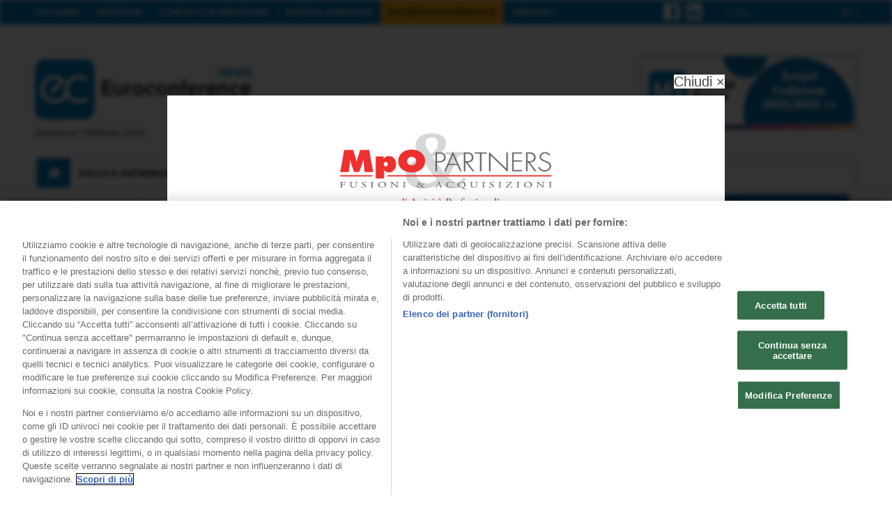

--- FILE ---
content_type: text/html; charset=UTF-8
request_url: https://www.ecnews.it/il-coefficiente-di-ammortamento-per-i-beni-strumentali-concessi-in-uso-a-terzi/
body_size: 21128
content:


<!DOCTYPE html>
<html lang="it-IT">
<head>
    <meta charset="UTF-8">                   
    <meta name="viewport" content="width=device-width, initial-scale=1.0">
         
    <link rel="profile" href="http://gmpg.org/xfn/11">           
    <link rel="pingback" href="https://www.ecnews.it/xmlrpc.php">
    
           
        <link rel="shortcut icon" type="image/x-icon"  href="https://www.ecnews.it/wp-content/uploads/2023/09/favicon.png">
        
            <link rel="apple-touch-icon" sizes="57x57" href="https://www.ecnews.it/wp-content/uploads/2023/09/ios.png">
    
        <link rel="apple-touch-icon" sizes="72x72" href="https://www.ecnews.it/wp-content/uploads/2023/09/ios.png">
    
        <link rel="apple-touch-icon" sizes="114x114" href="https://www.ecnews.it/wp-content/uploads/2023/09/ios.png">
    
            <link rel="apple-touch-icon" sizes="144x144" href="https://www.ecnews.it/wp-content/uploads/2023/09/ios.png">        
        
    <!-- Inizio informativa di consenso dei cookie CookiePro per ecnews.it -->

<script src="https://cookie-cdn.cookiepro.com/scripttemplates/otSDKStub.js" type="text/javascript" charset="UTF-8" data-domain-script="c4822737-0cae-4f22-b53b-e13df60a4b91" ></script>
<script type="text/javascript">
function OptanonWrapper() { }
</script>
<!-- Fine informativa di consenso dei cookie CookiePro per ecnews.it -->
<!-- This site is optimized with the Yoast SEO plugin v11.6 - https://yoast.com/wordpress/plugins/seo/ -->
<title>Il coefficiente di ammortamento per i beni strumentali concessi in uso a terzi - Euroconference News</title>
<meta name="description" content="Ai beni strumentali locati si applica il coefficiente di ammortamento del settore di appartenenza dell’utilizzatore"/>
<link rel="canonical" href="https://www.ecnews.it/il-coefficiente-di-ammortamento-per-i-beni-strumentali-concessi-in-uso-a-terzi/" />
<meta property="og:locale" content="it_IT" />
<meta property="og:type" content="article" />
<meta property="og:title" content="Il coefficiente di ammortamento per i beni strumentali concessi in uso a terzi - Euroconference News" />
<meta property="og:description" content="Ai beni strumentali locati si applica il coefficiente di ammortamento del settore di appartenenza dell’utilizzatore" />
<meta property="og:url" content="https://www.ecnews.it/il-coefficiente-di-ammortamento-per-i-beni-strumentali-concessi-in-uso-a-terzi/" />
<meta property="og:site_name" content="Euroconference News" />
<meta property="article:tag" content="Ammortamenti" />
<meta property="article:tag" content="beni locati" />
<meta property="article:section" content="CONTABILITÀ" />
<meta property="article:published_time" content="2022-10-18T22:03:02+02:00" />
<meta property="article:modified_time" content="2022-10-18T16:00:27+02:00" />
<meta property="og:updated_time" content="2022-10-18T16:00:27+02:00" />
<meta property="og:image" content="https://www.ecnews.it/wp-content/uploads/2022/03/shutterstock_1403062694.jpg" />
<meta property="og:image:secure_url" content="https://www.ecnews.it/wp-content/uploads/2022/03/shutterstock_1403062694.jpg" />
<meta property="og:image:width" content="600" />
<meta property="og:image:height" content="400" />
<meta name="twitter:card" content="summary" />
<meta name="twitter:description" content="Ai beni strumentali locati si applica il coefficiente di ammortamento del settore di appartenenza dell’utilizzatore" />
<meta name="twitter:title" content="Il coefficiente di ammortamento per i beni strumentali concessi in uso a terzi - Euroconference News" />
<meta name="twitter:image" content="https://www.ecnews.it/wp-content/uploads/2022/03/shutterstock_1403062694.jpg" />
<script type='application/ld+json' class='yoast-schema-graph yoast-schema-graph--main'>{"@context":"https://schema.org","@graph":[{"@type":"WebSite","@id":"https://www.ecnews.it/#website","url":"https://www.ecnews.it/","name":"Euroconference News","potentialAction":{"@type":"SearchAction","target":"https://www.ecnews.it/?s={search_term_string}","query-input":"required name=search_term_string"}},{"@type":"ImageObject","@id":"https://www.ecnews.it/il-coefficiente-di-ammortamento-per-i-beni-strumentali-concessi-in-uso-a-terzi/#primaryimage","url":"https://www.ecnews.it/wp-content/uploads/2022/03/shutterstock_1403062694.jpg","width":"600","height":"400"},{"@type":"WebPage","@id":"https://www.ecnews.it/il-coefficiente-di-ammortamento-per-i-beni-strumentali-concessi-in-uso-a-terzi/#webpage","url":"https://www.ecnews.it/il-coefficiente-di-ammortamento-per-i-beni-strumentali-concessi-in-uso-a-terzi/","inLanguage":"it-IT","name":"Il coefficiente di ammortamento per i beni strumentali concessi in uso a terzi - Euroconference News","isPartOf":{"@id":"https://www.ecnews.it/#website"},"primaryImageOfPage":{"@id":"https://www.ecnews.it/il-coefficiente-di-ammortamento-per-i-beni-strumentali-concessi-in-uso-a-terzi/#primaryimage"},"datePublished":"2022-10-18T22:03:02+02:00","dateModified":"2022-10-18T16:00:27+02:00","author":{"@id":"https://www.ecnews.it/#/schema/person/857cbccd8d7f7433bd6e8158c7ac46a3"},"isAccessibleForFree":"False","hasPart":{"@type":"WebPageElement","isAccessibleForFree":"False","cssSelector":".ec-paywall-slot"},"description":"Ai beni strumentali locati si applica il coefficiente di ammortamento del settore di appartenenza dell\u2019utilizzatore"},{"@type":["Person"],"@id":"https://www.ecnews.it/#/schema/person/857cbccd8d7f7433bd6e8158c7ac46a3","name":"Silvia Righetti","image":{"@type":"ImageObject","@id":"https://www.ecnews.it/#authorlogo","url":"https://secure.gravatar.com/avatar/885ec0bc9a5487c9b98073b6d74e533f?s=96&d=mm&r=g","caption":"Silvia Righetti"},"sameAs":[]}]}</script>
<!-- / Yoast SEO plugin. -->

<link rel='dns-prefetch' href='//cdn.jsdelivr.net' />
<link rel='dns-prefetch' href='//code.jquery.com' />
<link rel='dns-prefetch' href='//s.w.org' />
<link rel="alternate" type="application/rss+xml" title="Euroconference News &raquo; Feed" href="https://www.ecnews.it/feed/" />
<link rel="alternate" type="application/rss+xml" title="Euroconference News &raquo; Feed dei commenti" href="https://www.ecnews.it/comments/feed/" />
<link rel="alternate" type="application/rss+xml" title="Euroconference News &raquo; Il coefficiente di ammortamento per i beni strumentali concessi in uso a terzi Feed dei commenti" href="https://www.ecnews.it/il-coefficiente-di-ammortamento-per-i-beni-strumentali-concessi-in-uso-a-terzi/feed/" />
		<script type="text/javascript">
			window._wpemojiSettings = {"baseUrl":"https:\/\/s.w.org\/images\/core\/emoji\/12.0.0-1\/72x72\/","ext":".png","svgUrl":"https:\/\/s.w.org\/images\/core\/emoji\/12.0.0-1\/svg\/","svgExt":".svg","source":{"concatemoji":"https:\/\/www.ecnews.it\/wp-includes\/js\/wp-emoji-release.min.js?ver=5.2.18"}};
			!function(e,a,t){var n,r,o,i=a.createElement("canvas"),p=i.getContext&&i.getContext("2d");function s(e,t){var a=String.fromCharCode;p.clearRect(0,0,i.width,i.height),p.fillText(a.apply(this,e),0,0);e=i.toDataURL();return p.clearRect(0,0,i.width,i.height),p.fillText(a.apply(this,t),0,0),e===i.toDataURL()}function c(e){var t=a.createElement("script");t.src=e,t.defer=t.type="text/javascript",a.getElementsByTagName("head")[0].appendChild(t)}for(o=Array("flag","emoji"),t.supports={everything:!0,everythingExceptFlag:!0},r=0;r<o.length;r++)t.supports[o[r]]=function(e){if(!p||!p.fillText)return!1;switch(p.textBaseline="top",p.font="600 32px Arial",e){case"flag":return s([55356,56826,55356,56819],[55356,56826,8203,55356,56819])?!1:!s([55356,57332,56128,56423,56128,56418,56128,56421,56128,56430,56128,56423,56128,56447],[55356,57332,8203,56128,56423,8203,56128,56418,8203,56128,56421,8203,56128,56430,8203,56128,56423,8203,56128,56447]);case"emoji":return!s([55357,56424,55356,57342,8205,55358,56605,8205,55357,56424,55356,57340],[55357,56424,55356,57342,8203,55358,56605,8203,55357,56424,55356,57340])}return!1}(o[r]),t.supports.everything=t.supports.everything&&t.supports[o[r]],"flag"!==o[r]&&(t.supports.everythingExceptFlag=t.supports.everythingExceptFlag&&t.supports[o[r]]);t.supports.everythingExceptFlag=t.supports.everythingExceptFlag&&!t.supports.flag,t.DOMReady=!1,t.readyCallback=function(){t.DOMReady=!0},t.supports.everything||(n=function(){t.readyCallback()},a.addEventListener?(a.addEventListener("DOMContentLoaded",n,!1),e.addEventListener("load",n,!1)):(e.attachEvent("onload",n),a.attachEvent("onreadystatechange",function(){"complete"===a.readyState&&t.readyCallback()})),(n=t.source||{}).concatemoji?c(n.concatemoji):n.wpemoji&&n.twemoji&&(c(n.twemoji),c(n.wpemoji)))}(window,document,window._wpemojiSettings);
		</script>
		<style type="text/css">
img.wp-smiley,
img.emoji {
	display: inline !important;
	border: none !important;
	box-shadow: none !important;
	height: 1em !important;
	width: 1em !important;
	margin: 0 .07em !important;
	vertical-align: -0.1em !important;
	background: none !important;
	padding: 0 !important;
}
</style>
	<link rel='stylesheet' id='ec-custom-style-css'  href='https://www.ecnews.it/wp-content/themes/euroconference/css/custom.css?ver=1.15.7' type='text/css' media='all' />
<link rel='stylesheet' id='wp-block-library-css'  href='https://www.ecnews.it/wp-includes/css/dist/block-library/style.min.css?ver=5.2.18' type='text/css' media='all' />
<link rel='stylesheet' id='formcraft-common-css'  href='https://www.ecnews.it/wp-content/plugins/formcraft3/dist/formcraft-common.css?ver=3.8.4' type='text/css' media='all' />
<link rel='stylesheet' id='formcraft-form-css'  href='https://www.ecnews.it/wp-content/plugins/formcraft3/dist/form.css?ver=3.8.4' type='text/css' media='all' />
<link rel='stylesheet' id='rs-plugin-settings-css'  href='https://www.ecnews.it/wp-content/plugins/revslider/public/assets/css/settings.css?ver=5.2.5' type='text/css' media='all' />
<style id='rs-plugin-settings-inline-css' type='text/css'>
#rs-demo-id {}
</style>
<link rel='stylesheet' id='Google-Font-Montserrat-css'  href='https://www.ecnews.it/wp-content/themes/euroconference/library/fonts/Montserrat.css?ver=5.2.18' type='text/css' media='all' />
<link rel='stylesheet' id='Google-Font-Roboto-css'  href='https://www.ecnews.it/wp-content/themes/euroconference/library/fonts/Roboto.css?ver=5.2.18' type='text/css' media='all' />
<link rel='stylesheet' id='euroconference-jquery-ui-styles-css'  href='https://code.jquery.com/ui/1.10.3/themes/smoothness/jquery-ui.css?ver=5.2.18' type='text/css' media='all' />
<link rel='stylesheet' id='euroconference-fontAwesome-css'  href='https://www.ecnews.it/wp-content/themes/euroconference/css/font-awesome.css?ver=5.2.18' type='text/css' media='all' />
<link rel='stylesheet' id='euroconference-common-css'  href='https://www.ecnews.it/wp-content/themes/euroconference/css/common.css?ver=5.2.18' type='text/css' media='all' />
<link rel='stylesheet' id='euroconference-superfish-css'  href='https://www.ecnews.it/wp-content/themes/euroconference/css/superfish.css?ver=5.2.18' type='text/css' media='all' />
<link rel='stylesheet' id='euroconference-owl-carousel-css'  href='https://www.ecnews.it/wp-content/themes/euroconference/css/owl.carousel.css?ver=5.2.18' type='text/css' media='all' />
<link rel='stylesheet' id='euroconference-owl-theme-css'  href='https://www.ecnews.it/wp-content/themes/euroconference/css/owl.theme.css?ver=5.2.18' type='text/css' media='all' />
<link rel='stylesheet' id='euroconference-flexslider-style-css'  href='https://www.ecnews.it/wp-content/themes/euroconference/css/flexslider.css?ver=5.2.18' type='text/css' media='all' />
<link rel='stylesheet' id='euroconference-style-css'  href='https://www.ecnews.it/wp-content/themes/euroconference/style.css?ver=5.2.18' type='text/css' media='all' />
<link rel='stylesheet' id='euroconference-extra-style-css'  href='https://www.ecnews.it/wp-content/themes/euroconference/css/extra.css?ver=5.2.18' type='text/css' media='all' />
<link rel='stylesheet' id='euroconference-custombox-css'  href='https://www.ecnews.it/wp-content/themes/euroconference/css/custombox.min.css?ver=5.2.18' type='text/css' media='all' />
<link rel='stylesheet' id='euroconference-responsive-css'  href='https://www.ecnews.it/wp-content/themes/euroconference/css/responsive.css?ver=5.2.18' type='text/css' media='all' />
<link rel='stylesheet' id='swal-css'  href='https://cdn.jsdelivr.net/npm/sweetalert2@11.1.2/dist/sweetalert2.min.css?ver=1.0.0' type='text/css' media='all' />
<link rel='stylesheet' id='easy-social-share-buttons-css'  href='https://www.ecnews.it/wp-content/plugins/easy-social-share-buttons3/assets/css/default-retina/easy-social-share-buttons.css?ver=3.5' type='text/css' media='all' />
<link rel='stylesheet' id='essb-cct-style-css'  href='https://www.ecnews.it/wp-content/plugins/easy-social-share-buttons3/lib/modules/click-to-tweet/assets/css/styles.css?ver=3.5' type='text/css' media='all' />
<script type='text/javascript' src='https://www.ecnews.it/wp-content/themes/euroconference/vuejs/chunk-vendors.js'></script>
<script type='text/javascript' src='https://www.ecnews.it/wp-content/themes/euroconference/vuejs/websiteConfig.js'></script>
<script type='text/javascript' src='https://www.ecnews.it/wp-content/themes/euroconference/vuejs/app.js'></script>
<script type='text/javascript' src='https://www.ecnews.it/wp-content/themes/euroconference/library/js/sidebar1.js'></script>
<script type='text/javascript'>
/* <![CDATA[ */
var euroconference_front_variable = {"ajax":{"url":"https:\/\/www.ecnews.it\/wp-admin\/admin-ajax.php"},"template":{"post_id":53362}};
/* ]]> */
</script>
<script type='text/javascript' src='https://www.ecnews.it/wp-includes/js/jquery/jquery.js?ver=1.12.4-wp'></script>
<script type='text/javascript' src='https://www.ecnews.it/wp-includes/js/jquery/jquery-migrate.min.js?ver=1.4.1'></script>
<script type='text/javascript' src='https://www.ecnews.it/wp-content/plugins/revslider/public/assets/js/jquery.themepunch.tools.min.js?ver=5.2.5'></script>
<script type='text/javascript' src='https://www.ecnews.it/wp-content/plugins/revslider/public/assets/js/jquery.themepunch.revolution.min.js?ver=5.2.5'></script>
<script type='text/javascript' src='https://cdn.jsdelivr.net/npm/sweetalert2@11.1.2/dist/sweetalert2.min.js?ver=5.2.18'></script>
<link rel='https://api.w.org/' href='https://www.ecnews.it/wp-json/' />
<link rel="EditURI" type="application/rsd+xml" title="RSD" href="https://www.ecnews.it/xmlrpc.php?rsd" />
<link rel="wlwmanifest" type="application/wlwmanifest+xml" href="https://www.ecnews.it/wp-includes/wlwmanifest.xml" /> 
<meta name="generator" content="WordPress 5.2.18" />
<link rel='shortlink' href='https://www.ecnews.it/?p=53362' />
<link rel="alternate" type="application/json+oembed" href="https://www.ecnews.it/wp-json/oembed/1.0/embed?url=https%3A%2F%2Fwww.ecnews.it%2Fil-coefficiente-di-ammortamento-per-i-beni-strumentali-concessi-in-uso-a-terzi%2F" />
<link rel="alternate" type="text/xml+oembed" href="https://www.ecnews.it/wp-json/oembed/1.0/embed?url=https%3A%2F%2Fwww.ecnews.it%2Fil-coefficiente-di-ammortamento-per-i-beni-strumentali-concessi-in-uso-a-terzi%2F&#038;format=xml" />
<script src="https://www.google.com/recaptcha/api.js" async defer></script>
<style id="euroconference-theme-options-custom-styles">
        #page-header .header-bottom nav .sf-menu .ec-icon-home,
        #page-header .header-bottom .sf-menu > .current-menu-item > a,
        #page-header .header-bottom .sf-menu .current-menu-item > a,
        #page-header .header-bottom .sf-menu > li > a:hover,
        #page-header .header-bottom .sf-menu ul li a:hover,
        .slider-feature-news .owl-carousel-images .owl-controls .active span,
        .widget-photos > ul > li.col-center .owl-carousel-photos .owl-controls .active span,
        .widget-tabs .tab-content .list-posts li:hover a.pull-left span,
        .widget-newsletter h3 i,
        .widget-newsletter .newsletter-form input[type='submit']:hover,
        #respond form input[type='submit'], .contact-respond form input[type='submit'],
        .ec-dropcap,
        .btn-primary,
        .btn-default:hover {
            background: #007ec3;
        }

        .btn-primary {
            border-color: #007ec3;
        }

        blockquote {
            border-left-color: #007ec3;
        }

        .caption > span, .ec-caption-2 > span,
        a:hover,
        .ec-metadata a,
        span.ec-author.list a,
        .breadcrumb li.active,
        .breadcrumb > li + li:before,
        ul.page-numbers li a:hover, ul.page-numbers li span.current,
        .widget-tw .tweetList a,
        .widget-photos .to-gallery,
        .ui-tabs .ui-tabs-nav li a:hover,
        .ui-tabs .ui-tabs-nav .ui-tabs-active a,
        #page-footer .copy-right span,
        .list-posts-cat .item .continue-reading,
        article.post-content .page-links > span,
        article.post-content footer .pager-page h3 a,
        article.post-content footer .pager-page h3 span,
        article.post-content footer .pager-page h3 .span,
        #comments .comment-list .comment-body .comment-content header p.reply a.edit-link,
        #comments .euroconference-comment-pagination a:hover,
        #comments .euroconference-comment-pagination span.current,
        .ec-gallery nav span.status-caption:hover,
        .ec-gallery nav span.status-slide:hover,
        .ec-toggle .toggle-header:hover, .ec-toggle .ui-accordion-header:hover, .ec-accordion .toggle-header:hover, .ec-accordion .ui-accordion-header:hover,
        .ec-toggle .ui-accordion-header-active,
        .ec-toggle .toggle-header-active, .ec-accordion .ui-accordion-header-active,
        .ec-accordion .toggle-header-active,
        .widget-title,
        .widget-subtitle,
        .entry-content a {
            color: #007ec3;
        }
        .totalpoll-buttons .totalpoll-button.totalpoll-button-primary {
            background-color: #007ec3 !important;
            border-color: #007ec3 !important;
        }

        .ec-slideshow-homepage .ec-slideshow-post,
        #page-header .header-top { background-color: #007ec3; }

        /* stile menu mobile */
        .mobile-menu #menu-top-menu-1.toggle-view-menu h3,
        .mobile-menu #menu-top-menu-1.toggle-view-menu .h3,
        .mobile-menu #menu-top-menu-1.toggle-view-menu { background-color: #007ec3; }

        
        h1, h2, h3, h4, h5, h6,
        .h1, .h2, .h3, .h4, .h5, .h6,
        .ui-tabs .ui-tabs-nav,
        .widget-newsletter .newsletter-form input[type='submit'],
        .related-article .owl-carousel-related a.caption p,
        #respond form input[type='submit'], .contact-respond form input[type='submit'],
        .ec-gallery nav {
            font-family: 'Montserrat', sans-serif;
        }
        .totalpoll-buttons .totalpoll-button.totalpoll-button-primary,
        .totalpoll-choice-label,
        .totalpoll-question {
            font-family: 'Montserrat', sans-serif !important;
            font-weight: 400 !important;
        }
        
        body,
        .search-form .form-control,
        .widget-newsletter h3 span,
        .widget-newsletter .newsletter-form .form-control {
            font-family: 'Roboto', sans-serif;
        }
        
        #page-header {
            font-family: 'Montserrat', sans-serif;
        }
        
        .widget .widget-title,
        .widget .widget-subtitle {
            font-family: 'Montserrat', sans-serif;
        }
        
        #page-header .header-bottom .sf-menu > li > a {
            font-size: 13.9px;
        }
        
        .widget .widget-title,
        .widget .widget-subtitle {
            font-size: 15px;
        }
        </style><style id='euroconference-user-custom-css'>/* nascondo il bordo inferiore in alcuni widget in home */
#euroconference_widget_articles_list_2-3 { border-bottom: 0 }

/* ingrandisco le immagini in home per Non solo Fisco */
body.home #euroconference_widget_articles_list_3-2 ul.list-posts li .item > a { 
   width: 155px;
   margin-top: 0px;
}

/* giustifico il testo delle caption */
.caption p, .ec-caption-2 p, .widget-featured-news .owl-carousel-feature .item .caption p { text-align: justify; }

/* nella home imposto l'altezza fissa per gli Ultimi aggiornamenti */
/* body.home #euroconference_widget_featured_articles_slider_2-3 .owl-item > .item-wrapper > .item { height: 400px; } */
body.home #euroconference_widget_featured_articles_slider_2-3 a.caption {
   overflow:hidden;
   max-height: 210px;
}

/* FIX responsive bacheca in home */
@media (max-width: 767px) {
  body.home #euroconference_widget_articles_list-3 .item a { float: none !important; }
}</style><!--[if lt IE 9]>
<script src="https://www.ecnews.it/wp-content/themes/euroconference/js/PIE_IE678.js"></script>
<script src="http://html5shim.googlecode.com/svn/trunk/html5.js"></script>
<script src="http://css3-mediaqueries-js.googlecode.com/svn/trunk/css3-mediaqueries.js"></script>
<style>
        .caption > span, 
        .ec-caption-2 > span,
        .breadcrumb,
        .owl-carousel-text .owl-controls .owl-buttons .owl-prev, 
        .owl-carousel-text .owl-controls .owl-buttons .owl-next,
        .slider-feature-news .owl-carousel-images .owl-controls .owl-page span,
        .widget-featured-news .owl-carousel-feature .owl-controls .owl-buttons .owl-prev,
        .widget-featured-news .owl-carousel-feature .owl-controls .owl-buttons .owl-next,
        .ui-tabs,
        .ui-tabs .ui-tabs-nav,
        .ui-tabs .ui-tabs-nav li,
        .ui-tabs .ui-tabs-nav li a,
        .ui-tabs .ui-tabs-nav li a:hover,
        .ui-tabs .ui-tabs-nav .ui-tabs-active,
        .related-article .owl-carousel-related .owl-controls .owl-buttons .owl-prev, 
        .related-article .owl-carousel-related .owl-controls .owl-buttons .owl-next,
        .multimedia .list-item .caption span,
        .btn-lg,
        .btn-sm,
        .owl-theme .owl-controls .owl-page span {
            behavior: url(https://www.ecnews.it/wp-content/themes/euroconference/js/PIE.htc);
        }
    </style><![endif]-->
<style type="text/css">.essb_links_list li.essb_totalcount_item .essb_t_l_big .essb_t_nb:after, .essb_links_list li.essb_totalcount_item .essb_t_r_big .essb_t_nb:after { color: #777777;content: "condivisioni";display: block;font-size: 11px;font-weight: normal;text-align: center;text-transform: uppercase;margin-top: -5px; } .essb_links_list li.essb_totalcount_item .essb_t_l_big, .essb_links_list li.essb_totalcount_item .essb_t_r_big { text-align: center; }.essb_displayed_sidebar .essb_links_list li.essb_totalcount_item .essb_t_l_big .essb_t_nb:after, .essb_displayed_sidebar .essb_links_list li.essb_totalcount_item .essb_t_r_big .essb_t_nb:after { margin-top: 0px; } .essb_displayed_sidebar_right .essb_links_list li.essb_totalcount_item .essb_t_l_big .essb_t_nb:after, .essb_displayed_sidebar_right .essb_links_list li.essb_totalcount_item .essb_t_r_big .essb_t_nb:after { margin-top: 0px; } .essb_totalcount_item_before, .essb_totalcount_item_after { display: block !important; }.essb_totalcount_item_before .essb_totalcount, .essb_totalcount_item_after .essb_totalcount { border: 0px !important; }.essb_counter_insidebeforename { margin-right: 5px; font-weight: bold; }.essb_width_columns_1 li { width: 100%; }.essb_width_columns_1 li a { width: 92%; }.essb_width_columns_2 li { width: 49%; }.essb_width_columns_2 li a { width: 86%; }.essb_width_columns_3 li { width: 32%; }.essb_width_columns_3 li a { width: 80%; }.essb_width_columns_4 li { width: 24%; }.essb_width_columns_4 li a { width: 70%; }.essb_width_columns_5 li { width: 19.5%; }.essb_width_columns_5 li a { width: 60%; }.essb_links li.essb_totalcount_item_before, .essb_width_columns_1 li.essb_totalcount_item_after { width: 100%; text-align: left; }.essb_network_align_center a { text-align: center; }.essb_network_align_right .essb_network_name { float: right;}</style>
<script type="text/javascript">var essb_settings = {"ajax_url":"https:\/\/www.ecnews.it\/wp-admin\/admin-ajax.php","essb3_nonce":"a86fb351e9","essb3_plugin_url":"http:\/\/www.ecnews.it\/wp-content\/plugins\/easy-social-share-buttons3","essb3_facebook_total":true,"essb3_admin_ajax":false,"essb3_internal_counter":false,"essb3_stats":false,"essb3_ga":false,"essb3_ga_mode":"simple","essb3_counter_button_min":1,"essb3_counter_total_min":99999999999999,"blog_url":"https:\/\/www.ecnews.it\/","ajax_type":"wp","essb3_postfloat_stay":false,"essb3_no_counter_mailprint":false,"essb3_single_ajax":false,"twitter_counter":"self","post_id":53362};</script><meta name="generator" content="Powered by WPBakery Page Builder - drag and drop page builder for WordPress."/>
<!--[if lte IE 9]><link rel="stylesheet" type="text/css" href="https://www.ecnews.it/wp-content/plugins/js_composer/assets/css/vc_lte_ie9.min.css" media="screen"><![endif]--><meta name="generator" content="Powered by Slider Revolution 5.2.5 - responsive, Mobile-Friendly Slider Plugin for WordPress with comfortable drag and drop interface." />
<noscript><style type="text/css"> .wpb_animate_when_almost_visible { opacity: 1; }</style></noscript><noscript><style id="rocket-lazyload-nojs-css">.rll-youtube-player, [data-lazy-src]{display:none !important;}</style></noscript></head>
<body class="post-template-default single single-post postid-53362 single-format-standard sub-page ec-single wpb-js-composer js-comp-ver-5.6 vc_responsive">
	<section class="vue-app">
        <header id="page-header">
        <div class="header-top">
            <div class="container">
                <nav class="pull-left">
                    <ul id="menu-top-menu" class="sf-menu main-menu"><li id="menu-item-7392" class="menu-item menu-item-type-post_type menu-item-object-page menu-item-7392"><a href="https://www.ecnews.it/chi-siamo/">Chi siamo</a></li>
<li id="menu-item-7390" class="menu-item menu-item-type-post_type menu-item-object-page menu-item-7390"><a href="https://www.ecnews.it/direzione/">Direzione</a></li>
<li id="menu-item-7391" class="menu-item menu-item-type-post_type menu-item-object-page menu-item-7391"><a href="https://www.ecnews.it/comitato-di-redazione/">Comitato di redazione</a></li>
<li id="menu-item-7388" class="menu-item menu-item-type-post_type menu-item-object-page menu-item-7388"><a href="https://www.ecnews.it/ricerca-avanzata/">Ricerca avanzata</a></li>
<li id="menu-item-29478" class="menu-item menu-item-type-custom menu-item-object-custom menu-item-29478"><a href="http://portale.ecevolution.it/login.xhtml?utm_campaign=ECEV&#038;utm_medium=EcNews&#038;utm_source=menu">ACCEDI A FISCOPRATICO</a></li>
<li id="menu-item-55974" class="menu-item menu-item-type-post_type menu-item-object-page menu-item-55974"><a href="https://www.ecnews.it/abbonati/">Abbonati</a></li>
</ul><div class="mobile-menu clearfix"><span>Info</span><ul id="menu-top-menu-1" class="menu toggle-view-menu"><li class="menu-item menu-item-type-post_type menu-item-object-page menu-item-7392 clearfix"><span class="h3"><a href="https://www.ecnews.it/chi-siamo/">Chi siamo</a></span></li>
<li class="menu-item menu-item-type-post_type menu-item-object-page menu-item-7390 clearfix"><span class="h3"><a href="https://www.ecnews.it/direzione/">Direzione</a></span></li>
<li class="menu-item menu-item-type-post_type menu-item-object-page menu-item-7391 clearfix"><span class="h3"><a href="https://www.ecnews.it/comitato-di-redazione/">Comitato di redazione</a></span></li>
<li class="menu-item menu-item-type-post_type menu-item-object-page menu-item-7388 clearfix"><span class="h3"><a href="https://www.ecnews.it/ricerca-avanzata/">Ricerca avanzata</a></span></li>
<li class="menu-item menu-item-type-custom menu-item-object-custom menu-item-29478 clearfix"><span class="h3"><a href="http://portale.ecevolution.it/login.xhtml?utm_campaign=ECEV&amp;utm_medium=EcNews&amp;utm_source=menu">ACCEDI A FISCOPRATICO</a></span></li>
<li class="menu-item menu-item-type-post_type menu-item-object-page menu-item-55974 clearfix"><span class="h3"><a href="https://www.ecnews.it/abbonati/">Abbonati</a></span></li>
</ul></div>                </nav>
                
                <div class="pull-right" style="margin-top: 0.15rem; margin-right: 0.6rem">
                    <div is="vue:ec-user-area-link"></div>
                </div>

                <div class="search-box pull-right">
                    <form action="https://www.ecnews.it" method="get" class="search-form clearfix">
    <div class="form-group">                    
        <input type="text"  name="s" class="form-control" onBlur="if (this.value == '')
this.value = this.defaultValue;" onFocus="if (this.value == this.defaultValue)
this.value = '';" value="Cerca..." >
    </div>
    <button type="submit" class="search-submit"><span class="icon-search fa fa-search"></span></button>
</form>                </div>
                <!-- search box -->

                <div id="social_top" class="pull-right">
                                            <p class="ec-social">
                            
                        <a href="http://facebook.com/Euroconference-Centro-Studi-Tributari-168816176919063/" class="icon-facebook" target="_blank"><i class="fa fa-facebook"></i></a>
                                                                    <a href="https://www.linkedin.com/showcase/10147446" class="icon-linkedin" target="_blank"><i class="fa fa-linkedin"></i></a>
                        
                            </p>
                                    </div><!-- social_top -->
            </div>
            <!-- container -->            
        </div>
        <!-- header-top -->
        <div class="header-middle container clearfix">
            <div class="logo pull-left">
                                <span class="h1">
                    <a href="https://www.ecnews.it" title="Euroconference News">
                        <span class="assistive-text">Euroconference News</span>
                        <img src="https://www.ecnews.it/wp-content/uploads/2023/09/ECNews_blog_311x86-1.png" class="img-responsive" alt="Euroconference News">
                    </a>
                </span>
                
                                <p class="data-edizione">domenica  1 febbraio 2026</p>
                            </div>

            <div class="pull-right">
                                    <div id="sidebar-head" class="pull-right clearfix">
                        <div id="custom_html-2" class="widget_text widget widget_custom_html"><div class="textwidget custom-html-widget"><a href="https://www.euroconference.it/centro_studi_tributari/master_breve_365" target="_blank" rel="noopener noreferrer"><img src="https://www.ecnews.it/wp-content/uploads/2025/09/25_09_19_ADV_machette_MB_25_26.jpg" style="height:105px"/></a></div></div><div id="custom_html-4" class="widget_text widget widget_custom_html"><div class="textwidget custom-html-widget"><!-- Google Tag Manager (noscript) -->
<noscript><iframe src="https://www.googletagmanager.com/ns.html?id=GTM-T9NS25N" height="0" width="0" style="display:none;visibility:hidden"></iframe></noscript>
<!-- End Google Tag Manager (noscript) --></div></div>                    </div>
                            </div>

        </div>

        <!-- header-middle -->
        <div class="header-bottom container">
            <nav class="clearfix">
                <ul id="ec-main-menu" class="sf-menu main-menu"><li><a class="ec-icon-home" href="https://www.ecnews.it"><i class="fa fa-home"></i></a></li><li id="menu-item-7393" class="menu-item menu-item-type-custom menu-item-object-custom menu-item-has-children menu-item-7393"><a href="https://www.ecnews.it/categoria/fisco-e-patrimonio/">FISCO E PATRIMONIO</a>
<ul class="sub-menu">
	<li id="menu-item-7395" class="menu-item menu-item-type-taxonomy menu-item-object-category menu-item-7395"><a href="https://www.ecnews.it/categoria/fisco-e-patrimonio/agevolazioni/">AGEVOLAZIONI</a></li>
	<li id="menu-item-7396" class="menu-item menu-item-type-taxonomy menu-item-object-category menu-item-7396"><a href="https://www.ecnews.it/categoria/fisco-e-patrimonio/dichiarazioni/">DICHIARAZIONI</a></li>
	<li id="menu-item-7397" class="menu-item menu-item-type-taxonomy menu-item-object-category menu-item-7397"><a href="https://www.ecnews.it/categoria/fisco-e-patrimonio/enti-non-commerciali/">ENTI NON COMMERCIALI</a></li>
	<li id="menu-item-7398" class="menu-item menu-item-type-taxonomy menu-item-object-category menu-item-7398"><a href="https://www.ecnews.it/categoria/fisco-e-patrimonio/fisco-internazionale/">FISCALITÀ INTERNAZIONALE</a></li>
	<li id="menu-item-7399" class="menu-item menu-item-type-taxonomy menu-item-object-category menu-item-7399"><a href="https://www.ecnews.it/categoria/fisco-e-patrimonio/imposte-indirette/">IMPOSTE INDIRETTE</a></li>
	<li id="menu-item-7400" class="menu-item menu-item-type-taxonomy menu-item-object-category menu-item-7400"><a href="https://www.ecnews.it/categoria/fisco-e-patrimonio/imposte-sul-reddito/">IMPOSTE SUL REDDITO</a></li>
	<li id="menu-item-7401" class="menu-item menu-item-type-taxonomy menu-item-object-category menu-item-7401"><a href="https://www.ecnews.it/categoria/fisco-e-patrimonio/imu-e-tributi-locali/">IMU E TRIBUTI LOCALI</a></li>
	<li id="menu-item-7402" class="menu-item menu-item-type-taxonomy menu-item-object-category menu-item-7402"><a href="https://www.ecnews.it/categoria/fisco-e-patrimonio/iva/">IVA</a></li>
	<li id="menu-item-7403" class="menu-item menu-item-type-taxonomy menu-item-object-category menu-item-7403"><a href="https://www.ecnews.it/categoria/fisco-e-patrimonio/operazioni-straordinarie/">OPERAZIONI STRAORDINARIE</a></li>
	<li id="menu-item-7404" class="menu-item menu-item-type-taxonomy menu-item-object-category menu-item-7404"><a href="https://www.ecnews.it/categoria/fisco-e-patrimonio/patrimonio-e-trust/">PATRIMONIO E TRUST</a></li>
	<li id="menu-item-7405" class="menu-item menu-item-type-taxonomy menu-item-object-category menu-item-7405"><a href="https://www.ecnews.it/categoria/fisco-e-patrimonio/reddito-impresa-e-irap/">REDDITO IMPRESA E IRAP</a></li>
</ul>
</li>
<li id="menu-item-7406" class="menu-item menu-item-type-custom menu-item-object-custom menu-item-has-children menu-item-7406"><a href="https://www.ecnews.it/categoria/accertamento-e-contenzioso/">ACCERTAMENTO E CONTENZIOSO</a>
<ul class="sub-menu">
	<li id="menu-item-7407" class="menu-item menu-item-type-taxonomy menu-item-object-category menu-item-7407"><a href="https://www.ecnews.it/categoria/accertamento-e-contenzioso/accertamento/">ACCERTAMENTO</a></li>
	<li id="menu-item-7408" class="menu-item menu-item-type-taxonomy menu-item-object-category menu-item-7408"><a href="https://www.ecnews.it/categoria/accertamento-e-contenzioso/contenzioso/">CONTENZIOSO</a></li>
	<li id="menu-item-7409" class="menu-item menu-item-type-taxonomy menu-item-object-category menu-item-7409"><a href="https://www.ecnews.it/categoria/accertamento-e-contenzioso/istituti-deflattivi/">ISTITUTI DEFLATTIVI</a></li>
	<li id="menu-item-7410" class="menu-item menu-item-type-taxonomy menu-item-object-category menu-item-7410"><a href="https://www.ecnews.it/categoria/accertamento-e-contenzioso/penale-tributario/">PENALE TRIBUTARIO</a></li>
	<li id="menu-item-7411" class="menu-item menu-item-type-taxonomy menu-item-object-category menu-item-7411"><a href="https://www.ecnews.it/categoria/accertamento-e-contenzioso/riscossione/">RISCOSSIONE</a></li>
</ul>
</li>
<li id="menu-item-7412" class="menu-item menu-item-type-custom menu-item-object-custom menu-item-has-children menu-item-7412"><a href="https://www.ecnews.it/categoria/societa-e-bilancio/">SOCIETÀ E BILANCIO</a>
<ul class="sub-menu">
	<li id="menu-item-7413" class="menu-item menu-item-type-taxonomy menu-item-object-category menu-item-7413"><a href="https://www.ecnews.it/categoria/societa-e-bilancio/bilancio/">BILANCIO</a></li>
	<li id="menu-item-7414" class="menu-item menu-item-type-taxonomy menu-item-object-category current-post-ancestor current-menu-parent current-post-parent menu-item-7414"><a href="https://www.ecnews.it/categoria/societa-e-bilancio/contabilita/">CONTABILITÀ</a></li>
	<li id="menu-item-7415" class="menu-item menu-item-type-taxonomy menu-item-object-category menu-item-7415"><a href="https://www.ecnews.it/categoria/societa-e-bilancio/controllo/">CONTROLLO</a></li>
	<li id="menu-item-7416" class="menu-item menu-item-type-taxonomy menu-item-object-category menu-item-7416"><a href="https://www.ecnews.it/categoria/societa-e-bilancio/crisi-impresa/">CRISI D&#8217;IMPRESA</a></li>
	<li id="menu-item-7417" class="menu-item menu-item-type-taxonomy menu-item-object-category menu-item-7417"><a href="https://www.ecnews.it/categoria/societa-e-bilancio/penale-tributario-fisco-lavoro/">DIRITTO SOCIETARIO</a></li>
	<li id="menu-item-66603" class="menu-item menu-item-type-taxonomy menu-item-object-category menu-item-66603"><a href="https://www.ecnews.it/categoria/societa-e-bilancio/contabilita/guida-alle-scritture-contabili/">GUIDA ALLE SCRITTURE CONTABILI</a></li>
	<li id="menu-item-65547" class="menu-item menu-item-type-taxonomy menu-item-object-category menu-item-65547"><a href="https://www.ecnews.it/categoria/societa-e-bilancio/vigilanza-e-revisione/">VIGILANZA E REVISIONE</a></li>
</ul>
</li>
<li id="menu-item-59797" class="menu-item menu-item-type-custom menu-item-object-custom menu-item-has-children menu-item-59797"><a href="https://www.ecnews.it/categoria/in-pratica/">IN PRATICA</a>
<ul class="sub-menu">
	<li id="menu-item-39579" class="menu-item menu-item-type-taxonomy menu-item-object-category menu-item-39579"><a href="https://www.ecnews.it/categoria/in-pratica/casi-operativi-euroconference-news/">CASI OPERATIVI</a></li>
	<li id="menu-item-7422" class="menu-item menu-item-type-taxonomy menu-item-object-category menu-item-7422"><a href="https://www.ecnews.it/categoria/mondo-professione/editoriali/">OPINIONI E ISTITUZIONI</a></li>
	<li id="menu-item-62263" class="menu-item menu-item-type-taxonomy menu-item-object-category menu-item-62263"><a href="https://www.ecnews.it/categoria/in-pratica/rassegna-ai/">RASSEGNA AI</a></li>
</ul>
</li>
<li id="menu-item-7418" class="menu-item menu-item-type-custom menu-item-object-custom menu-item-has-children menu-item-7418"><a href="https://www.ecnews.it/categoria/mondo-professione/">MONDO PROFESSIONE</a>
<ul class="sub-menu">
	<li id="menu-item-53871" class="menu-item menu-item-type-taxonomy menu-item-object-category menu-item-53871"><a href="https://www.ecnews.it/categoria/mondo-professione/digitalizzazione/">AI E DIGITALIZZAZIONE</a></li>
	<li id="menu-item-7421" class="menu-item menu-item-type-taxonomy menu-item-object-category menu-item-7421"><a href="https://www.ecnews.it/categoria/mondo-professione/competenze-e-organizzazione-dello-studio/">COMPETENZE E ORGANIZZAZIONE DELLO STUDIO</a></li>
	<li id="menu-item-63925" class="menu-item menu-item-type-taxonomy menu-item-object-category menu-item-63925"><a href="https://www.ecnews.it/categoria/mondo-professione/crescita-professionale/">CRESCITA PROFESSIONALE</a></li>
	<li id="menu-item-58919" class="menu-item menu-item-type-taxonomy menu-item-object-category menu-item-58919"><a href="https://www.ecnews.it/categoria/mondo-professione/guida-agli-adempimenti/">GUIDA AGLI ADEMPIMENTI</a></li>
	<li id="menu-item-55602" class="menu-item menu-item-type-taxonomy menu-item-object-category menu-item-55602"><a href="https://www.ecnews.it/categoria/mondo-professione/in-diretta/">IN DIRETTA</a></li>
	<li id="menu-item-60759" class="menu-item menu-item-type-taxonomy menu-item-object-category menu-item-60759"><a href="https://www.ecnews.it/categoria/mondo-professione/osservatorio-professioni/">ISTITUZIONI E ASSOCIAZIONI</a></li>
	<li id="menu-item-7420" class="menu-item menu-item-type-taxonomy menu-item-object-category menu-item-7420"><a href="https://www.ecnews.it/categoria/mondo-professione/lavoro-e-previdenza/">LAVORO E PREVIDENZA</a></li>
	<li id="menu-item-39047" class="menu-item menu-item-type-taxonomy menu-item-object-category menu-item-39047"><a href="https://www.ecnews.it/categoria/mondo-professione/organizzazione-studi-e-ma/">ORGANIZZAZIONE STUDI E M&#038;A</a></li>
	<li id="menu-item-66147" class="menu-item menu-item-type-taxonomy menu-item-object-category menu-item-66147"><a href="https://www.ecnews.it/categoria/mondo-professione/osservatorio-imprese-e-professioni/">OSSERVATORIO IMPRESE E PROFESSIONI</a></li>
	<li id="menu-item-56565" class="menu-item menu-item-type-taxonomy menu-item-object-category menu-item-56565"><a href="https://www.ecnews.it/categoria/mondo-professione/best-in-class/">SCENARIO PROFESSIONI</a></li>
</ul>
</li>
</ul><div class="mobile-menu clearfix"><span><span class="fa fa-bars"></span></span><ul id="menu-menu-principale" class="menu toggle-view-menu"><li class="menu-item menu-item-type-custom menu-item-object-custom menu-item-has-children menu-item-7393 clearfix"><span class="h3"><a href="https://www.ecnews.it/categoria/fisco-e-patrimonio/">FISCO E PATRIMONIO</a></span>
<span>+</span><div class='clearfix'></div><div class='menu-panel clearfix'><ul>	<li class="menu-item menu-item-type-taxonomy menu-item-object-category menu-item-7395"><a href="https://www.ecnews.it/categoria/fisco-e-patrimonio/agevolazioni/">AGEVOLAZIONI</a></li>
	<li class="menu-item menu-item-type-taxonomy menu-item-object-category menu-item-7396"><a href="https://www.ecnews.it/categoria/fisco-e-patrimonio/dichiarazioni/">DICHIARAZIONI</a></li>
	<li class="menu-item menu-item-type-taxonomy menu-item-object-category menu-item-7397"><a href="https://www.ecnews.it/categoria/fisco-e-patrimonio/enti-non-commerciali/">ENTI NON COMMERCIALI</a></li>
	<li class="menu-item menu-item-type-taxonomy menu-item-object-category menu-item-7398"><a href="https://www.ecnews.it/categoria/fisco-e-patrimonio/fisco-internazionale/">FISCALITÀ INTERNAZIONALE</a></li>
	<li class="menu-item menu-item-type-taxonomy menu-item-object-category menu-item-7399"><a href="https://www.ecnews.it/categoria/fisco-e-patrimonio/imposte-indirette/">IMPOSTE INDIRETTE</a></li>
	<li class="menu-item menu-item-type-taxonomy menu-item-object-category menu-item-7400"><a href="https://www.ecnews.it/categoria/fisco-e-patrimonio/imposte-sul-reddito/">IMPOSTE SUL REDDITO</a></li>
	<li class="menu-item menu-item-type-taxonomy menu-item-object-category menu-item-7401"><a href="https://www.ecnews.it/categoria/fisco-e-patrimonio/imu-e-tributi-locali/">IMU E TRIBUTI LOCALI</a></li>
	<li class="menu-item menu-item-type-taxonomy menu-item-object-category menu-item-7402"><a href="https://www.ecnews.it/categoria/fisco-e-patrimonio/iva/">IVA</a></li>
	<li class="menu-item menu-item-type-taxonomy menu-item-object-category menu-item-7403"><a href="https://www.ecnews.it/categoria/fisco-e-patrimonio/operazioni-straordinarie/">OPERAZIONI STRAORDINARIE</a></li>
	<li class="menu-item menu-item-type-taxonomy menu-item-object-category menu-item-7404"><a href="https://www.ecnews.it/categoria/fisco-e-patrimonio/patrimonio-e-trust/">PATRIMONIO E TRUST</a></li>
	<li class="menu-item menu-item-type-taxonomy menu-item-object-category menu-item-7405"><a href="https://www.ecnews.it/categoria/fisco-e-patrimonio/reddito-impresa-e-irap/">REDDITO IMPRESA E IRAP</a></li>
</ul></div>
</li>
<li class="menu-item menu-item-type-custom menu-item-object-custom menu-item-has-children menu-item-7406 clearfix"><span class="h3"><a href="https://www.ecnews.it/categoria/accertamento-e-contenzioso/">ACCERTAMENTO E CONTENZIOSO</a></span>
<span>+</span><div class='clearfix'></div><div class='menu-panel clearfix'><ul>	<li class="menu-item menu-item-type-taxonomy menu-item-object-category menu-item-7407"><a href="https://www.ecnews.it/categoria/accertamento-e-contenzioso/accertamento/">ACCERTAMENTO</a></li>
	<li class="menu-item menu-item-type-taxonomy menu-item-object-category menu-item-7408"><a href="https://www.ecnews.it/categoria/accertamento-e-contenzioso/contenzioso/">CONTENZIOSO</a></li>
	<li class="menu-item menu-item-type-taxonomy menu-item-object-category menu-item-7409"><a href="https://www.ecnews.it/categoria/accertamento-e-contenzioso/istituti-deflattivi/">ISTITUTI DEFLATTIVI</a></li>
	<li class="menu-item menu-item-type-taxonomy menu-item-object-category menu-item-7410"><a href="https://www.ecnews.it/categoria/accertamento-e-contenzioso/penale-tributario/">PENALE TRIBUTARIO</a></li>
	<li class="menu-item menu-item-type-taxonomy menu-item-object-category menu-item-7411"><a href="https://www.ecnews.it/categoria/accertamento-e-contenzioso/riscossione/">RISCOSSIONE</a></li>
</ul></div>
</li>
<li class="menu-item menu-item-type-custom menu-item-object-custom menu-item-has-children menu-item-7412 clearfix"><span class="h3"><a href="https://www.ecnews.it/categoria/societa-e-bilancio/">SOCIETÀ E BILANCIO</a></span>
<span>+</span><div class='clearfix'></div><div class='menu-panel clearfix'><ul>	<li class="menu-item menu-item-type-taxonomy menu-item-object-category menu-item-7413"><a href="https://www.ecnews.it/categoria/societa-e-bilancio/bilancio/">BILANCIO</a></li>
	<li class="menu-item menu-item-type-taxonomy menu-item-object-category current-post-ancestor current-menu-parent current-post-parent menu-item-7414"><a href="https://www.ecnews.it/categoria/societa-e-bilancio/contabilita/">CONTABILITÀ</a></li>
	<li class="menu-item menu-item-type-taxonomy menu-item-object-category menu-item-7415"><a href="https://www.ecnews.it/categoria/societa-e-bilancio/controllo/">CONTROLLO</a></li>
	<li class="menu-item menu-item-type-taxonomy menu-item-object-category menu-item-7416"><a href="https://www.ecnews.it/categoria/societa-e-bilancio/crisi-impresa/">CRISI D&#8217;IMPRESA</a></li>
	<li class="menu-item menu-item-type-taxonomy menu-item-object-category menu-item-7417"><a href="https://www.ecnews.it/categoria/societa-e-bilancio/penale-tributario-fisco-lavoro/">DIRITTO SOCIETARIO</a></li>
	<li class="menu-item menu-item-type-taxonomy menu-item-object-category menu-item-66603"><a href="https://www.ecnews.it/categoria/societa-e-bilancio/contabilita/guida-alle-scritture-contabili/">GUIDA ALLE SCRITTURE CONTABILI</a></li>
	<li class="menu-item menu-item-type-taxonomy menu-item-object-category menu-item-65547"><a href="https://www.ecnews.it/categoria/societa-e-bilancio/vigilanza-e-revisione/">VIGILANZA E REVISIONE</a></li>
</ul></div>
</li>
<li class="menu-item menu-item-type-custom menu-item-object-custom menu-item-has-children menu-item-59797 clearfix"><span class="h3"><a href="https://www.ecnews.it/categoria/in-pratica/">IN PRATICA</a></span>
<span>+</span><div class='clearfix'></div><div class='menu-panel clearfix'><ul>	<li class="menu-item menu-item-type-taxonomy menu-item-object-category menu-item-39579"><a href="https://www.ecnews.it/categoria/in-pratica/casi-operativi-euroconference-news/">CASI OPERATIVI</a></li>
	<li class="menu-item menu-item-type-taxonomy menu-item-object-category menu-item-7422"><a href="https://www.ecnews.it/categoria/mondo-professione/editoriali/">OPINIONI E ISTITUZIONI</a></li>
	<li class="menu-item menu-item-type-taxonomy menu-item-object-category menu-item-62263"><a href="https://www.ecnews.it/categoria/in-pratica/rassegna-ai/">RASSEGNA AI</a></li>
</ul></div>
</li>
<li class="menu-item menu-item-type-custom menu-item-object-custom menu-item-has-children menu-item-7418 clearfix"><span class="h3"><a href="https://www.ecnews.it/categoria/mondo-professione/">MONDO PROFESSIONE</a></span>
<span>+</span><div class='clearfix'></div><div class='menu-panel clearfix'><ul>	<li class="menu-item menu-item-type-taxonomy menu-item-object-category menu-item-53871"><a href="https://www.ecnews.it/categoria/mondo-professione/digitalizzazione/">AI E DIGITALIZZAZIONE</a></li>
	<li class="menu-item menu-item-type-taxonomy menu-item-object-category menu-item-7421"><a href="https://www.ecnews.it/categoria/mondo-professione/competenze-e-organizzazione-dello-studio/">COMPETENZE E ORGANIZZAZIONE DELLO STUDIO</a></li>
	<li class="menu-item menu-item-type-taxonomy menu-item-object-category menu-item-63925"><a href="https://www.ecnews.it/categoria/mondo-professione/crescita-professionale/">CRESCITA PROFESSIONALE</a></li>
	<li class="menu-item menu-item-type-taxonomy menu-item-object-category menu-item-58919"><a href="https://www.ecnews.it/categoria/mondo-professione/guida-agli-adempimenti/">GUIDA AGLI ADEMPIMENTI</a></li>
	<li class="menu-item menu-item-type-taxonomy menu-item-object-category menu-item-55602"><a href="https://www.ecnews.it/categoria/mondo-professione/in-diretta/">IN DIRETTA</a></li>
	<li class="menu-item menu-item-type-taxonomy menu-item-object-category menu-item-60759"><a href="https://www.ecnews.it/categoria/mondo-professione/osservatorio-professioni/">ISTITUZIONI E ASSOCIAZIONI</a></li>
	<li class="menu-item menu-item-type-taxonomy menu-item-object-category menu-item-7420"><a href="https://www.ecnews.it/categoria/mondo-professione/lavoro-e-previdenza/">LAVORO E PREVIDENZA</a></li>
	<li class="menu-item menu-item-type-taxonomy menu-item-object-category menu-item-39047"><a href="https://www.ecnews.it/categoria/mondo-professione/organizzazione-studi-e-ma/">ORGANIZZAZIONE STUDI E M&#038;A</a></li>
	<li class="menu-item menu-item-type-taxonomy menu-item-object-category menu-item-66147"><a href="https://www.ecnews.it/categoria/mondo-professione/osservatorio-imprese-e-professioni/">OSSERVATORIO IMPRESE E PROFESSIONI</a></li>
	<li class="menu-item menu-item-type-taxonomy menu-item-object-category menu-item-56565"><a href="https://www.ecnews.it/categoria/mondo-professione/best-in-class/">SCENARIO PROFESSIONI</a></li>
</ul></div>
</li>
</ul></div>            </nav>
        </div>
        <!-- header-bottom -->
        
        
    </header>
    <!-- page-header -->
    <div id="main-content" class="container clearfix">
        
		
<div id="main-col" class="pull-left">

		<div class="feedback-nuovo-commento hidden">
		<p class="h4">Il tuo commento &egrave; stato inviato in moderazione</p>
	</div>
	
	
    
        <ul class="breadcrumb"><li><a href="https://www.ecnews.it">Home</a></li><li><a href="https://www.ecnews.it/categoria/societa-e-bilancio/contabilita/">CONTABILITÀ</a><li class="active">Il coefficiente di ammortamento per i beni strumentali concessi in uso a terzi</li></ul>    
    <div>
    <article id="post-53362" class="post-content post-53362 post type-post status-publish format-standard has-post-thumbnail hentry category-contabilita tag-ammortamenti tag-beni-locati">
        <header class="clearfix">
            
            <span class="h5">19 Ottobre 2022</span>
            <h1 class="title-post">Il coefficiente di ammortamento per i beni strumentali concessi in uso a terzi</h1>

                            <span class="sottotitolo-post h5">
                    <span class = "autore-post">
                        di <a href="https://www.ecnews.it/autori/fabio-landuzzi/">Fabio Landuzzi</a>                    </span>
                        <section class="vue-check-subscription">
                            <a onclick="window.open('https://www.ecnews.it/wp-content/uploads/pdf/2022-10-19_il-coefficiente-di-ammortamento-per-i-beni-strumentali-concessi-in-uso-a-terzi.pdf', '_blank')" class="pull-right btn ck-btn" target = "_blank" is="vue:check-subscription">
                                <span>
                                    <i class="fa fa-download"></i> Scarica in PDF
                                </span>
                            </a>
                        </section>
                                        <a href="e183787948284013596903699331526071613789002877735073343947641518375612380807073777421698362167699448817659472355953552098162130712746567400" class="pull-right btn btn-primary btn-post-scheda-dottryna" target = "_blank">
                        <i class="fa fa-search"></i> La scheda di FISCOPRATICO
                    </a>
                                    </span>
                        
            <div class="header-bottom">
                                
                            </div> <!-- header-bottom -->                
        </header>

                
        <!-- the vue-paywall class is a placeholder for the paywall Vue App mount point -->
        <div class="entry-content clearfix vue-paywall">
            <p style="text-align: justify;">Ai fini contabili, così come indicato nel <strong>Principio contabile Oic 16</strong>, par 10, <strong>l’ammortamento</strong> rappresenta come noto la <strong>modalità di ripartizione del costo di un’immobilizzazione tecnica</strong> nel periodo della sua <strong>stimata vita utile</strong>, e si concretizza nella identificazione di un criterio “<strong><em>sistematico e razionale</em></strong>” di allocazione temporale del costo sostenuto per l’investimento.</p>
<p style="text-align: justify;">Giova ricordare come anche la giurisprudenza di Cassazione abbia in più occasioni sottolineato tale concetto, laddove ha definito l’ammortamento come la “<strong><em>ripartizione per competenza</em></strong><em> (con metodo sistematico e razionale) del costo di acquisizione di beni con riferimento alla loro «<strong>vita utile</strong>», negli anni in cui la loro utilità funzionale ed economica si connette al processo produttivo dell&#8217;impresa partecipando al risultato dei singoli esercizi, in rapporto al <strong>deperimento fisico o tecnologico</strong> <strong>o economico </strong>(e perciò giuridico) di essi</em>” (Cassazione, n. 10225/2017).</p>
<div is="vue:ec-paywall">
<p style="text-align: justify;">Il criterio sistematico di cui si è dato atto nei sopra citati riferimenti tecnici si traduce nella quantificazione della <strong>quota di ammortamento di competenza</strong> di ciascun esercizio, il cui <em>driver</em> è a sua volta rappresentato, come noto, dalla stima della <strong>residua possibilità di utilizzazione</strong> del bene strumentale.</p>
<p style="text-align: justify;">Ebbene, nel formulare questa stima, l’Oic 16, par. 63, rammenta che non si deve avere riguardo, o quantomeno non in via diretta ed esclusiva, alla <strong>durata “fisica” del cespite</strong>, bensì alla sua <strong>durata “economica”.</strong></p>
<p style="text-align: justify;">La durata “economica” di un cespite si concretizza in termini operativi nel tempo in cui si prevede che quel bene strumentale potrà produrre <strong>utilità per l&#8217;impresa</strong> <strong>che lo impiega</strong>, un concetto che nel linguaggio contabile si riassume appunto nella stima della “<strong>vita utile</strong>” del bene.</p>
<p style="text-align: justify;">Molteplici sono i fattori che possono concorrere a definire la “vita utile” del cespite; ad esempio, il <strong>deterioramento</strong> dovuto al tempo, le <strong>condizioni di impiego</strong>, il grado di <strong>obsolescenza </strong>tecnica, le politiche di manutenzione, ecc..</p>
<p style="text-align: justify;">Passando dal piano contabile a quello fiscale, sappiamo che esiste una misura massima deducibile dell’ammortamento annuo che è stabilita dall’<strong><a href="https://portale.ecevolution.it/loginServlet?encParam=[base64]">articolo 102, comma 2, Tuir</a></strong>, il quale rimanda all’applicazione dei <strong>coefficienti fissati nel D.M. 31.12.1988</strong>.</p>
<p style="text-align: justify;">Questi coefficienti, seppure datati ed in molti casi oggi anacronistici, sono stati comunque determinati secondo <strong>categorie di beni</strong> fra loro ritenuti sufficientemente omogenei in base al <strong>normale periodo di deperimento</strong> nei vari <strong>settori produttivi</strong>, cercando di dare rilevanza al “<strong><em>processo di usura cui è sottoposto</em></strong>” il bene.</p>
<p style="text-align: justify;">Tutto quanto detto sinora ci consente di proiettarci con un buon bagaglio tecnico al caso particolare dei <strong>beni strumentali concessi in uso a terzi</strong> a vario titolo; ad esempio, in locazione operativa oppure in comodato, nell’ambito dell’attività caratteristica dell’impresa concedente.</p>
<p style="text-align: justify;">Si pone allora la questione di <strong>come individuare</strong> ai fini fiscali <strong>il “giusto” coefficiente di ammortamento</strong> da applicare a tali beni, e precisamente se sia quello che caratterizza il <strong>settore di appartenenza</strong> del concedente, oppure dell’utilizzatore del bene strumentale.</p>
<p style="text-align: justify;">Sulla questione consta una recente interpretazione espressa dall’AIDC nella <strong>Norma di comportamento n. 213</strong> secondo cui, proprio facendo tesoro delle considerazioni sopra esposte, il riferimento dovrebbe correttamente andare nel senso di dare <strong>preminenza all’attività esercitata dall’utilizzatore del bene</strong> strumentale.</p>
<p style="text-align: justify;">Dal punto di vista civilistico, non vi sono dubbi che è nella sfera di tale soggetto che il bene riceve gli effetti dei fattori, alcuni dei quali sopra elencati, incidenti sulla sua vita utile.</p>
<p style="text-align: justify;">Sotto il profilo tributario, appare quindi consono <strong>abbandonare un approccio formale</strong> di mero arroccamento sulle griglie del DM succitato sul lato del concedente, per preferire invece un <strong>approccio che privilegi il profilo sostanziale</strong> (si veda anche la sentenza della Corte Cassazione n. 13506/2000).</p>
<p style="text-align: justify;">Anche dal punto di vista strettamente normativo, poi, i coefficienti indicati dal DM, come abbiamo visto, sono fissati secondo <strong>il deperimento ed il consumo dei beni</strong> a seconda del <strong>settore produttivo</strong>, per cui è giocoforza rilevante il contesto in cui quel bene viene <strong>effettivamente impiegato</strong> che ne può condizionare il suo <strong>grado di usura</strong>.</p>
<p style="text-align: justify;">Infine, si può ricordare in questa direzione anche un più recente arresto della <strong>giurisprudenza di merito</strong> (CTR Emilia Romagna, sentenza n. 1226/2021), proprio afferente ad un caso relativo ad una <strong>locazione di un immobile industriale</strong>.</p>
</div>
        </div> <!-- entry-content -->

        <div class="essb_links essb_counter_modern_right essb_displayed_shortcode essb_share essb_template_default-retina essb_484230748 print-no" id="essb_displayed_shortcode_484230748" data-essb-postid="53362" data-essb-position="shortcode" data-essb-button-style="button" data-essb-template="default-retina" data-essb-counter-pos="right" data-essb-url="https://www.ecnews.it/il-coefficiente-di-ammortamento-per-i-beni-strumentali-concessi-in-uso-a-terzi/" data-essb-twitter-url="https://www.ecnews.it/il-coefficiente-di-ammortamento-per-i-beni-strumentali-concessi-in-uso-a-terzi/" data-essb-instance="484230748"><ul class="essb_links_list"><li class="essb_item essb_link_facebook nolightbox"> <a href="http://www.facebook.com/sharer/sharer.php?u=https://www.ecnews.it/il-coefficiente-di-ammortamento-per-i-beni-strumentali-concessi-in-uso-a-terzi/&t=Il+coefficiente+di+ammortamento+per+i+beni+strumentali+concessi+in+uso+a+terzi" title="" onclick="essb_window(&#39;http://www.facebook.com/sharer/sharer.php?u=https://www.ecnews.it/il-coefficiente-di-ammortamento-per-i-beni-strumentali-concessi-in-uso-a-terzi/&t=Il+coefficiente+di+ammortamento+per+i+beni+strumentali+concessi+in+uso+a+terzi&#39;,&#39;facebook&#39;,&#39;484230748&#39;); return false;" target="_blank" rel="nofollow" ><span class="essb_icon"></span><span class="essb_network_name">Facebook</span></a></li><li class="essb_item essb_link_twitter nolightbox"> <a href="#" title="" onclick="essb_window(&#39;https://twitter.com/intent/tweet?text=Il+coefficiente+di+ammortamento+per+i+beni+strumentali+concessi+in+uso+a+terzi&amp;url=https://www.ecnews.it/?p=53362&amp;counturl=https://www.ecnews.it/il-coefficiente-di-ammortamento-per-i-beni-strumentali-concessi-in-uso-a-terzi/&#39;,&#39;twitter&#39;,&#39;484230748&#39;); return false;" target="_blank" rel="nofollow" ><span class="essb_icon"></span><span class="essb_network_name">Twitter</span></a></li><li class="essb_item essb_link_google nolightbox"> <a href="https://plus.google.com/share?url=https://www.ecnews.it/il-coefficiente-di-ammortamento-per-i-beni-strumentali-concessi-in-uso-a-terzi/" title="" onclick="essb_window(&#39;https://plus.google.com/share?url=https://www.ecnews.it/il-coefficiente-di-ammortamento-per-i-beni-strumentali-concessi-in-uso-a-terzi/&#39;,&#39;google&#39;,&#39;484230748&#39;); return false;" target="_blank" rel="nofollow" ><span class="essb_icon"></span><span class="essb_network_name">Google+</span></a></li><li class="essb_item essb_link_linkedin nolightbox"> <a href="http://www.linkedin.com/shareArticle?mini=true&amp;ro=true&amp;trk=EasySocialShareButtons&amp;title=Il+coefficiente+di+ammortamento+per+i+beni+strumentali+concessi+in+uso+a+terzi&amp;url=https://www.ecnews.it/il-coefficiente-di-ammortamento-per-i-beni-strumentali-concessi-in-uso-a-terzi/" title="" onclick="essb_window(&#39;http://www.linkedin.com/shareArticle?mini=true&amp;ro=true&amp;trk=EasySocialShareButtons&amp;title=Il+coefficiente+di+ammortamento+per+i+beni+strumentali+concessi+in+uso+a+terzi&amp;url=https://www.ecnews.it/il-coefficiente-di-ammortamento-per-i-beni-strumentali-concessi-in-uso-a-terzi/&#39;,&#39;linkedin&#39;,&#39;484230748&#39;); return false;" target="_blank" rel="nofollow" ><span class="essb_icon"></span><span class="essb_network_name">LinkedIn</span></a></li></ul></div>
                <div class="single-post-download-pdf vue-check-subscription2">      
                        <div class="pull-left">
                <span class="h4">
                    <a class="color-blue" onclick="window.open('https://www.ecnews.it/wp-content/uploads/pdf/2022-10-19_il-coefficiente-di-ammortamento-per-i-beni-strumentali-concessi-in-uso-a-terzi.pdf', '_blank')" target="_blank"  is="vue:check-subscription">
                        Scarica il PDF di questo articolo
                    </a>
                </span>
            </div>
                        
                        <div class="pull-right">
                <span class="h4">
                    <a class="color-blue" onclick="window.open('https://www.ecnews.it/wp-content/uploads/pdf/2022-10-19.pdf', '_blank')" target="_blank" is="vue:check-subscription">
                        Scarica il Quotidiano in PDF
                    </a>
                </span>
            </div>
                        <div class="clearfix"></div>
        </div>
        
        
        <footer>
            
<ul class="pager-page list-unstyled clearfix">
        <li class="prev pull-left">
        <span class="h3"><span class="fa fa-angle-double-left"></span><a href="https://www.ecnews.it/le-modifiche-alla-proposta-concordataria/">ARTICOLO PRECEDENTE</a></span>
        <span class="h4"> <a href="https://www.ecnews.it/le-modifiche-alla-proposta-concordataria/">Le modifiche alla proposta concordataria</a></span>
    </li>
    
        <li class="next pull-right">
        <span class="h3"><a href="https://www.ecnews.it/investimenti-di-fine-anno-e-credito-dimposta-beni-strumentali/">PROSSIMO ARTICOLO</a> <span class="fa fa-angle-double-right"></span></span>
        <span class="h4"><a href="https://www.ecnews.it/investimenti-di-fine-anno-e-credito-dimposta-beni-strumentali/">Investimenti di fine anno e credito d’imposta beni strumentali</a></span>
    </li>
    </ul>            
                <div class="autori-single-post clearfix">
        <div class="ec-author">
                                <span class="h3">Autore</span>
                    </div>

    <!-- Inizio loop Autori -->
    
        
            <div class="ec-author">
                <div class="author-body clearfix">
                                        <div class="item-right entry-content">
                        <span class="h5">Fabio Landuzzi</span>
                        <p></p>
                        <a href="https://www.ecnews.it/autori/fabio-landuzzi/" title="Fabio Landuzzi" class="pull-right">Vedi tutti gli articoli dell'autore</a>
                    </div>
                    <!-- item-right -->
                </div>
                <!-- author-body -->
            </div>
            <!-- ec-author -->

           <!-- fine loop autori -->

    </div>

    
        </footer>
    </article>
</div>
                                                <div class="related-article">
                            <span class="h3 widget-title">Articoli correlati</span>
                            <div class="owl-carousel owl-carousel-related">
                                                                <div class="item">
                                    <a href="https://www.ecnews.it/registrazioni-contabili-delle-fatture-in-reverse-charge/" class="caption">
                                       <img width="350" height="228" src="https://www.ecnews.it/wp-content/uploads/2023/09/shutterstock_197439089-1-350x228.jpg" class="attachment-blog-article-size size-blog-article-size wp-post-image" alt="" srcset="https://www.ecnews.it/wp-content/uploads/2023/09/shutterstock_197439089-1-350x228.jpg 350w, https://www.ecnews.it/wp-content/uploads/2023/09/shutterstock_197439089-1-199x130.jpg 199w" sizes="(max-width: 350px) 100vw, 350px" />                                       <p>Registrazioni contabili delle fatture in reverse charge</p>
                                    </a>
                                </div> <!-- item -->
                                                                <div class="item">
                                    <a href="https://www.ecnews.it/il-passaggio-degli-immobili-da-immobilizzazioni-a-rimanenze-e-ritorno-parte-ii/" class="caption">
                                       <img width="350" height="228" src="https://www.ecnews.it/wp-content/uploads/2023/09/shutterstock_1270775542-350x228.jpg" class="attachment-blog-article-size size-blog-article-size wp-post-image" alt="" srcset="https://www.ecnews.it/wp-content/uploads/2023/09/shutterstock_1270775542-350x228.jpg 350w, https://www.ecnews.it/wp-content/uploads/2023/09/shutterstock_1270775542-199x130.jpg 199w" sizes="(max-width: 350px) 100vw, 350px" />                                       <p>Il passaggio degli immobili da immobilizzazioni a rimanenze e ritorno &#8211; Parte II</p>
                                    </a>
                                </div> <!-- item -->
                                                                <div class="item">
                                    <a href="https://www.ecnews.it/il-passaggio-degli-immobili-da-immobilizzazioni-a-rimanenze-e-ritorno-parte-i/" class="caption">
                                       <img width="350" height="228" src="https://www.ecnews.it/wp-content/uploads/2023/09/shutterstock_117977548-1-350x228.jpg" class="attachment-blog-article-size size-blog-article-size wp-post-image" alt="" srcset="https://www.ecnews.it/wp-content/uploads/2023/09/shutterstock_117977548-1-350x228.jpg 350w, https://www.ecnews.it/wp-content/uploads/2023/09/shutterstock_117977548-1-199x130.jpg 199w" sizes="(max-width: 350px) 100vw, 350px" />                                       <p>Il passaggio degli immobili da immobilizzazioni a rimanenze e ritorno &#8211; Parte I</p>
                                    </a>
                                </div> <!-- item -->
                                                                <div class="item">
                                    <a href="https://www.ecnews.it/cosa-rilevare-contabilmente-in-caso-di-prelievo-sugli-utili/" class="caption">
                                       <img width="350" height="228" src="https://www.ecnews.it/wp-content/uploads/2023/09/shutterstock_228417718-1-350x228.jpg" class="attachment-blog-article-size size-blog-article-size wp-post-image" alt="" srcset="https://www.ecnews.it/wp-content/uploads/2023/09/shutterstock_228417718-1-350x228.jpg 350w, https://www.ecnews.it/wp-content/uploads/2023/09/shutterstock_228417718-1-199x130.jpg 199w" sizes="(max-width: 350px) 100vw, 350px" />                                       <p>Cosa rilevare contabilmente in caso di prelievo sugli utili</p>
                                    </a>
                                </div> <!-- item -->
                                                                <div class="item">
                                    <a href="https://www.ecnews.it/lerrore-contenuto-nello-stato-patrimoniale-ininfluente-sul-conto-economico-non-e-sanzionabile-2/" class="caption">
                                       <img width="350" height="228" src="https://www.ecnews.it/wp-content/uploads/2023/09/shutterstock_228417718-1-350x228.jpg" class="attachment-blog-article-size size-blog-article-size wp-post-image" alt="" srcset="https://www.ecnews.it/wp-content/uploads/2023/09/shutterstock_228417718-1-350x228.jpg 350w, https://www.ecnews.it/wp-content/uploads/2023/09/shutterstock_228417718-1-199x130.jpg 199w" sizes="(max-width: 350px) 100vw, 350px" />                                       <p>L’errore contenuto nello Stato patrimoniale, ininfluente sul Conto economico, non è sanzionabile</p>
                                    </a>
                                </div> <!-- item -->
                                                                <div class="item">
                                    <a href="https://www.ecnews.it/ammanchi-di-cassa-scritture-contabili/" class="caption">
                                       <img width="350" height="228" src="https://www.ecnews.it/wp-content/uploads/2023/09/shutterstock_228417718-1-350x228.jpg" class="attachment-blog-article-size size-blog-article-size wp-post-image" alt="" srcset="https://www.ecnews.it/wp-content/uploads/2023/09/shutterstock_228417718-1-350x228.jpg 350w, https://www.ecnews.it/wp-content/uploads/2023/09/shutterstock_228417718-1-199x130.jpg 199w" sizes="(max-width: 350px) 100vw, 350px" />                                       <p>Ammanchi di cassa: scritture contabili</p>
                                    </a>
                                </div> <!-- item -->
                                                                <div class="item">
                                    <a href="https://www.ecnews.it/legge-sabatini-quali-le-rilevazioni-contabili-2/" class="caption">
                                       <img width="350" height="228" src="https://www.ecnews.it/wp-content/uploads/2023/09/shutterstock_228417718-1-350x228.jpg" class="attachment-blog-article-size size-blog-article-size wp-post-image" alt="" srcset="https://www.ecnews.it/wp-content/uploads/2023/09/shutterstock_228417718-1-350x228.jpg 350w, https://www.ecnews.it/wp-content/uploads/2023/09/shutterstock_228417718-1-199x130.jpg 199w" sizes="(max-width: 350px) 100vw, 350px" />                                       <p>Legge Sabatini: quali le rilevazioni contabili?</p>
                                    </a>
                                </div> <!-- item -->
                                                                <div class="item">
                                    <a href="https://www.ecnews.it/lacquisto-degli-omaggi-natalizi-2/" class="caption">
                                       <img width="350" height="228" src="https://www.ecnews.it/wp-content/uploads/2023/09/shutterstock_1038204025-350x228.jpg" class="attachment-blog-article-size size-blog-article-size wp-post-image" alt="" srcset="https://www.ecnews.it/wp-content/uploads/2023/09/shutterstock_1038204025-350x228.jpg 350w, https://www.ecnews.it/wp-content/uploads/2023/09/shutterstock_1038204025-199x130.jpg 199w" sizes="(max-width: 350px) 100vw, 350px" />                                       <p>L’acquisto degli omaggi natalizi</p>
                                    </a>
                                </div> <!-- item -->
                                                            </div> <!-- owl-carousel-related -->
                        </div> <!-- related-article -->
                        
                        
	<div id="respond" class="comment-respond">
		<span id="reply-title" class="h3 comment-reply-title">Invia il tuo commento <small><a rel="nofollow" id="cancel-comment-reply-link" href="/il-coefficiente-di-ammortamento-per-i-beni-strumentali-concessi-in-uso-a-terzi/#respond" style="display:none;">Annulla risposta</a></small></span>			<form action="https://www.ecnews.it/wp-comments-post.php" method="post" id="form-comment" class="comment-form">
				<div class="item-right"><div class="form-group"><label for="comment_message" class="ec-label">Messaggio<span> *</span></label><textarea id="comment_message" name="comment" class="form-control"></textarea></div></div><p><label class="privacy-disclaimer"><input type="checkbox" name="privacy" value="privacy-key" aria-req="true"> Dichiaro di avere letto e di accettare <a target="blank" href="http://www.euroconference.it/privacy">l'informativa e la policy sulla privacy*</a></label></p><div class="pull-left"><div class="form-group"><label for="comment_author" class="ec-label">Nome e cognome<span> *</span></label><input type="text" id="comment_author" name="author" class="form-control" value="">
                    </div>
<div class="form-group">
                        <label for="comment_email" class="ec-label">Email<span> *</span></label>
                        <input type="email" id="comment_email" name="email" class="form-control" value="">
                    </div></div>
<p class="comment-form-cookies-consent"><input id="wp-comment-cookies-consent" name="wp-comment-cookies-consent" type="checkbox" value="yes" /><label for="wp-comment-cookies-consent">Salva il mio nome, email e sito web in questo browser per la prossima volta che commento.</label></p>
<div class="g-recaptcha" data-sitekey="6LejdAwUAAAAAAN-VADkFHB4vA1UfgfXriWX6Qmj" data-theme="light"></div><p class="form-submit"><input name="submit" type="submit" id="input-submit" class="submit" value="Commenta" /> <input type='hidden' name='comment_post_ID' value='53362' id='comment_post_ID' />
<input type='hidden' name='comment_parent' id='comment_parent' value='0' />
</p>			</form>
			</div><!-- #respond -->
	
    <div class="clearfix"></div>

    </div> <!-- main-col -->

<div id="sidebar" class="pull-left">

		
    <div id="cta_banner-42" class="widget widget_cta_banner">    <p class = "cta-banner custom_banner_1 with-padding ">
      <a href="https://www.euroconference.it/euroconferenceinpratica?utm_content=euroconferenceinpratica&utm_medium=Ecnews&utm_source=SidebarIMG&utm_campaign=ADVSidebar" target="_blank" title="Euroconferene in Pratica">
        <img src="https://www.ecnews.it/wp-content/uploads/2025/05/25_05_15_ADV_side_ECinPratica.jpg" alt="Euroconferene in Pratica"/>
      </a>
    </p>
    </div><div id="cta_banner-45" class="widget widget_cta_banner">    <p class = "cta-banner custom_banner_1 with-padding ">
      <a href="https://www.euroconference.it/cassa?p=1705DS&utm_content=cassa?p=1705DS&utm_medium=Ecnews&utm_source=SidebarIMG&utm_campaign=ADVSidebar" target="_blank" title="ADV webinar Fiscale 19/02 &#8211; Euroconference in Pratica: l’intelligenza artificiale applicata alla consulenza di studio">
        <img src="https://www.ecnews.it/wp-content/uploads/2024/10/ADV_side_ECNEWS_ECIP_AI_applicata_consulenz.jpg" alt="ADV webinar Fiscale 19/02 &#8211; Euroconference in Pratica: l’intelligenza artificiale applicata alla consulenza di studio"/>
      </a>
    </p>
    </div><div id="cta_banner-44" class="widget widget_cta_banner">    <p class = "cta-banner custom_banner_1 with-padding ">
      <a href="https://www.euroconference.it/centro_studi_tributari/la_disciplina_penale_tributaria_profili_sostanziali_e_procedurali_3?utm_content=la_disciplina_penale_tributaria_profili_sostanziali_e_procedurali_3&utm_medium=Ecnews&utm_source=SidebarIMG&utm_campaign=ADVSidebar" target="_blank" title="La disciplina penale tributaria: profili sostanziali e procedurali">
        <img src="https://www.ecnews.it/wp-content/uploads/2025/10/25_10_02_ADV_side_editoria_CST_Disciplina_penale_tributaria.jpg" alt="La disciplina penale tributaria: profili sostanziali e procedurali"/>
      </a>
    </p>
    </div><div id="ec_corsiinevidenza-2" class="widget widget_ec_corsiinevidenza"><span class="h3 widget-title">CORSI IN EVIDENZA</span>	    <div class="widget-random-post">
		    <ul class="list-posts list-unstyled" style="margin-top:15px">
			    		    	<li>
	                <div class="item clearfix">
						
							                    
	                    <div class="item-right">
	                        <span class="h4"><a href="https://www.euroconference.it/centro_studi_tributari/bilancio_di_sostenibilita?utm_content=bilancio_di_sostenibilita&utm_medium=Ecnews&utm_source=SidebarEvidenza&utm_campaign=ADVSidebar" target="_blank">Bilancio di sostenibilità</a></span>	                        <p>Il corso di propone di fornire il quadro della normativa comunitaria in vigore in tema di rendicontazione di sostenibilità e di analizzare i principi di rendicontazione. <strong>A partire dal 25/02/2026</strong></p>
	                    </div>
	                </div>
	            </li>
		    			    	<li>
	                <div class="item clearfix">
						
							                    
	                    <div class="item-right">
	                        <span class="h4"><a href="https://www.euroconference.it/centro_studi_tributari/fiscalita_internazionale_in_pratica_2026?utm_content=fiscalita_internazionale_in_pratica_2026&utm_medium=Ecnews&utm_source=SidebarEvidenza&utm_campaign=ADVSidebar" target="_blank">Fiscalità internazionale in pratica 2026</a></span>	                        <p>Il programma è stato aggiornato alla luce del <strong>D.Lgs. 209/2023</strong>, del <strong>D.L. 84/2025</strong> e delle più recenti novità normative, con particolare attenzione ai <strong>temi emergenti</strong> del diritto tributario internazionale. A partire dal 17/03/2026</p>
	                    </div>
	                </div>
	            </li>
		    			    	<li>
	                <div class="item clearfix">
						
							                    
	                    <div class="item-right">
	                        <span class="h4"><a href="https://www.euroconference.it/centro_studi_tributari/masterclass_fiscalita_immobiliare?utm_content=masterclass_fiscalita_immobiliare&utm_medium=Ecnews&utm_source=SidebarEvidenza&utm_campaign=ADVSidebar" target="_blank">Masterclass “fiscalità immobiliare”</a></span>	                        <p>Il percorso è articolato in cinque giornate in cui sono affrontati ed approfonditi gli aspetti fiscali connessi alla gestione ed al trasferimento degli immobili. A partire dall'11/03/2026</p>
	                    </div>
	                </div>
	            </li>
		    		    	</ul>
    	</div>

	    </div><div id="cta_banner-31" class="widget widget_cta_banner">    <p class = "cta-banner custom_banner_1 with-padding ">
      <a href="https://www.teamsystem.com/store/ts-cybersecurity/?utm_content=ts-cybersecurity&utm_medium=Ecnews&utm_source=SidebarIMG&utm_campaign=ADVSidebar" target="_blank" title="TS CYBERSICURITY">
        <img src="https://www.ecnews.it/wp-content/uploads/2024/11/Banner-600x400_TS-CYBERSECURITY_EC.png" alt="TS CYBERSICURITY"/>
      </a>
    </p>
    </div><div id="cta_banner-34" class="widget widget_cta_banner">    <p class = "cta-banner custom_banner_1 with-padding ">
      <a href="https://www.jbcimmobiliare.it/?utm_content=www.jbcimmobiliare.it&utm_medium=Ecnews&utm_source=SidebarIMG&utm_campaign=ADVSidebar" target="_blank" title="JBC">
        <img src="https://www.ecnews.it/wp-content/uploads/2025/01/Banner_320x200_side_fisso.png" alt="JBC"/>
      </a>
    </p>
    </div><div id="cta_banner-25" class="widget widget_cta_banner">    <p class = "cta-banner custom_banner_1 with-padding ">
      <a href="https://magroassociati.it/?utm_content=magroassociati.it&utm_medium=Ecnews&utm_source=SidebarIMG&utm_campaign=ADVSidebar" target="_blank" title="Magro Associati">
        <img src="https://www.ecnews.it/wp-content/uploads/2024/12/MAGRO-side.png" alt="Magro Associati"/>
      </a>
    </p>
    </div><div id="cta_banner-28" class="widget widget_cta_banner">    <p class = "cta-banner custom_banner_1 with-padding ">
      <a href="https://arcadianetwork.tech/?utm_content=arcadianetwork.tech&utm_medium=Ecnews&utm_source=SidebarIMG&utm_campaign=ADVSidebar" target="_blank" title="ARCADIA">
        <img src="https://www.ecnews.it/wp-content/uploads/2024/09/5-ARCADIA-Banner-side-fisso-su-sito-320x200.jpg" alt="ARCADIA"/>
      </a>
    </p>
    </div><div id="cta_banner-17" class="widget widget_cta_banner">    <p class = "cta-banner custom_banner_1 with-padding ">
      <a href="https://www.ecnews.it/categoria/altre-tematiche/in-diretta/?utm_content=in-diretta&utm_medium=Ecnews&utm_source=SidebarIMG&utm_campaign=ADVSidebar" target="_blank" title="Euroconference in diretta">
        <img src="https://www.ecnews.it/wp-content/uploads/2023/03/ADV_side_ECInDiretta-1.jpg" alt="Euroconference in diretta"/>
      </a>
    </p>
    </div><div id="custom_html-3" class="widget_text widget widget_custom_html"><div class="textwidget custom-html-widget"><a href="https://www.ecnews.it/registrazione-newsletter" target="_blank" title="Iscrizione newsletter Euroconference News" rel="noopener noreferrer">
        <img src="https://www.ecnews.it/wp-content/uploads/2022/02/Iscrizione_newsletter_ecnews.jpg" alt="Iscrizione newsletter Euroconference News">
      </a></div></div><div id="cta_banner-16" class="widget widget_cta_banner">    <p class = "cta-banner custom_banner_1 with-padding ">
      <a href="https://mpopartners.com/costituzione-stp-consulenza/?utm_source=euroconference&#038;utm_medium=banner&#038;utm_campaign=home_page&#038;utm_content=trasforma_studio_stp&utm_content=?utm_source=euroconference&#038;utm_medium=banner&#038;utm_campaign=home_page&#038;utm_content=trasforma_studio_stp&utm_medium=Ecnews&utm_source=SidebarIMG&utm_campaign=ADVSidebar" target="_blank" title="Mpo home4">
        <img src="https://www.ecnews.it/wp-content/uploads/2023/03/MPO-BANNER-ECNEWS-HOME-STP.png" alt="Mpo home4"/>
      </a>
    </p>
    </div><div id="euroconference_widget_combo-3" class="widget widget-tabs"><span class="h3 widget-title">I PIÙ LETTI DELLA SETTIMANA</span>
        <div class="ec-tabs hide-tabs ">

        <ul>
            <li><a href="#widget-euroconference_widget_combo-3-tabs-1">Pi&ugrave; letti</a></li>
            <li><a href="#widget-euroconference_widget_combo-3-tabs-2">Recenti</a></li>
            <li><a href="#widget-euroconference_widget_combo-3-tabs-3">Commenti</a></li>
        </ul>

                    <div id="widget-euroconference_widget_combo-3-tabs-1" class="tabs-1">
                <div class="tab-content">
                    <ul class="list-posts list-unstyled">
                                            <li>
                            <div class="item clearfix">
                                <a href="https://www.ecnews.it/i-versamenti-sui-conti-correnti-vanno-giustificati-uno-per-uno-non-a-chiacchiere/" class="pull-left"><span>1</span></a>                                <div class="item-right">
                                    <span class="h4"><a href="https://www.ecnews.it/i-versamenti-sui-conti-correnti-vanno-giustificati-uno-per-uno-non-a-chiacchiere/">I versamenti sui conti correnti vanno giustificati uno per uno, non a chiacchiere</a></span>                                    <p class="ec-metadata">    <span class="ec-author list">
    <!-- Inizio loop Autori -->
    di         <a href="https://www.ecnews.it/autori/gianfranco-antico/" title="Gianfranco Antico" class="">Gianfranco Antico</a>
                <!-- fine loop autori -->
    </span>

                                        <span>- 28 Gennaio 2026</span></p>
                                </div>
                            </div>
                        </li>
                                                                    <li>
                            <div class="item clearfix">
                                <a href="https://www.ecnews.it/il-nuovo-pignoramento-presso-terzi/" class="pull-left"><span>2</span></a>                                <div class="item-right">
                                    <span class="h4"><a href="https://www.ecnews.it/il-nuovo-pignoramento-presso-terzi/">Il nuovo pignoramento presso terzi</a></span>                                    <p class="ec-metadata">    <span class="ec-author list">
    <!-- Inizio loop Autori -->
    di         <a href="https://www.ecnews.it/autori/gianfranco-antico/" title="Gianfranco Antico" class="">Gianfranco Antico</a>
                <!-- fine loop autori -->
    </span>

                                        <span>- 30 Gennaio 2026</span></p>
                                </div>
                            </div>
                        </li>
                                                                    <li>
                            <div class="item clearfix">
                                <a href="https://www.ecnews.it/registrazioni-contabili-delle-fatture-in-reverse-charge/" class="pull-left"><span>3</span></a>                                <div class="item-right">
                                    <span class="h4"><a href="https://www.ecnews.it/registrazioni-contabili-delle-fatture-in-reverse-charge/">Registrazioni contabili delle fatture in reverse charge</a></span>                                    <p class="ec-metadata">    <span class="ec-author list">
    <!-- Inizio loop Autori -->
    di         <a href="https://www.ecnews.it/autori/viviana-grippo/" title="Viviana Grippo" class="">Viviana Grippo</a>
                <!-- fine loop autori -->
    </span>

                                        <span>- 30 Gennaio 2026</span></p>
                                </div>
                            </div>
                        </li>
                                                                    <li>
                            <div class="item clearfix">
                                <a href="https://www.ecnews.it/la-nuova-formulazione-dei-familiari-a-carico/" class="pull-left"><span>4</span></a>                                <div class="item-right">
                                    <span class="h4"><a href="https://www.ecnews.it/la-nuova-formulazione-dei-familiari-a-carico/">La nuova formulazione dei familiari a carico</a></span>                                    <p class="ec-metadata">    <span class="ec-author list">
    <!-- Inizio loop Autori -->
    di         <a href="https://www.ecnews.it/autori/laura-mazzola/" title="Laura Mazzola" class="">Laura Mazzola</a>
                <!-- fine loop autori -->
    </span>

                                        <span>- 29 Gennaio 2026</span></p>
                                </div>
                            </div>
                        </li>
                                                                    <li>
                            <div class="item clearfix">
                                <a href="https://www.ecnews.it/divieto-di-fatturazione-elettronica-per-operazioni-sanitarie-a-regime/" class="pull-left"><span>5</span></a>                                <div class="item-right">
                                    <span class="h4"><a href="https://www.ecnews.it/divieto-di-fatturazione-elettronica-per-operazioni-sanitarie-a-regime/">Divieto di fatturazione elettronica per operazioni sanitarie a regime</a></span>                                    <p class="ec-metadata">    <span class="ec-author list">
    <!-- Inizio loop Autori -->
    di         <a href="https://www.ecnews.it/autori/alessandro-bonuzzi/" title="Alessandro Bonuzzi" class="">Alessandro Bonuzzi</a>
                <!-- fine loop autori -->
    </span>

                                        <span>- 27 Gennaio 2026</span></p>
                                </div>
                            </div>
                        </li>
                                                                </ul>
                </div>
            </div>
                    <div id="widget-euroconference_widget_combo-3-tabs-2" class="tabs-2">
                <div class="tab-content">
                    <ul class="list-posts list-unstyled">
                                        </ul>
                </div>
            </div>
                    <div id="widget-euroconference_widget_combo-3-tabs-3" class="tabs-3">
                <div class="tab-content">
                    <ul class="list-posts list-unstyled">
                                        </ul>
                </div>
            </div>
        
        </div> <!-- .ec-tabs -->

        </div><div id="cta_banner-10" class="widget widget_cta_banner">    <p class = "cta-banner custom_banner_1 with-padding ">
      <a href="https://www.teamsystem.com/commercialisti/teamsystem-vialibera/?utm_content=teamsystem-vialibera&utm_medium=Ecnews&utm_source=SidebarIMG&utm_campaign=ADVSidebar" target="_blank" title="TeamSystem Via Libera side">
        <img src="https://www.ecnews.it/wp-content/uploads/2022/02/TS-INFORMA_440x225_TS-VIA-LIBERA.png" alt="TeamSystem Via Libera side"/>
      </a>
    </p>
    </div><div id="cta_banner-8" class="widget widget_cta_banner">    <p class = "cta-banner custom_banner_1 with-padding ">
      <a href="https://www.teamsystem.com/commercialisti/teamsystem-studio/?utm_content=teamsystem-studio&utm_medium=Ecnews&utm_source=SidebarIMG&utm_campaign=ADVSidebar" target="_blank" title="TeamSystem Banner Studio">
        <img src="https://www.ecnews.it/wp-content/uploads/2021/02/TS-INFORMA_440x225_TS-STUDIO-CLOUD.png" alt="TeamSystem Banner Studio"/>
      </a>
    </p>
    </div></div>
<!-- sidebar -->


<!-- Modal -->
<div id="modal-cta" class="modal-demo" style="width:800px;">
    <button type="button" class="close" onclick="Custombox.close();">
        Chiudi <span>&times;</span><span class="sr-only">Close</span>
    </button>
	<div class="cta-popup">
		<!-- Call to Action custom_banner_3 --><a href="https://mpopartners.com/cessioni-aggregazioni-attivita-professionali-euroconference/?utm_source=popup_euroconference&#038;utm_medium=website&#038;utm_campaign=gennaio&utm_content=?utm_source=popup_euroconference&#038;utm_medium=website&#038;utm_campaign=gennaio&utm_medium=Ecnews&utm_source=ADVPopup&utm_campaign=ADVArticle" target="_blank" title="MPO popup"><img src="https://www.ecnews.it/wp-content/uploads/2020/01/Vorresti-cedere-la-tua-attività-professionale-o-aggragar.png" alt="MPO popup"/></a>	</div>
</div>


</div>
<!-- main-content -->

<div id="page-footer" class="container">
    
    
    <div id="copy-right-row" class="vc_row wpb_row vc_row-fluid">
        
                <div class="wpb_column vc_column_container vc_col-sm-8">
                        <div class="copy-right"><p>Euroconference NEWS è una testata registrata al Tribunale di Verona Reg. n. 1993 del 05/09/2013<br />
Direttore responsabile Sandro Cerato<br />
Copyright 2016 © <a href="http://www.euroconference.it/" target="_blank">Gruppo Euroconference S.p.A.</a><br />
Via E. Fermi, 11 - 37135 Verona - info@ecnews.it - <strong><a href="http://www.euroconference.it/privacy" target="_blank">Privacy Policy</a></strong> - <strong><a href="https://www.ecnews.it/cookie-policy" target="_blank">Cookie Policy</a></strong><br />
Capitale Sociale € 300.000,00 i.v. C.F. P.IVA Iscrizione Registro Imprese di Verona 02776120236</p>
</div>
                    </div>
        <div class="wpb_column vc_column_container vc_col-sm-4">
            <p class="ec-social">
                
                        <a href="http://facebook.com/Euroconference-Centro-Studi-Tributari-168816176919063/" class="icon-facebook" target="_blank"><i class="fa fa-facebook"></i></a>
                                                                    <a href="https://www.linkedin.com/showcase/10147446" class="icon-linkedin" target="_blank"><i class="fa fa-linkedin"></i></a>
                        
                </p>
        </div>
        
            </div>
  
</div> <!-- page-footer -->
</section>

	        <input type="hidden" id="euroconference_set_view_count_wpnonce" name="euroconference_set_view_count_wpnonce" value="4c94cc9ec8" /><!-- Google Tag Manager -->
<script>(function(w,d,s,l,i){w[l]=w[l]||[];w[l].push({'gtm.start':new Date().getTime(),event:'gtm.js'});var f=d.getElementsByTagName(s)[0],j=d.createElement(s),dl=l!='dataLayer'?'&l='+l:'';j.async=true;j.src='https://www.googletagmanager.com/gtm.js?id='+i+dl;f.parentNode.insertBefore(j,f);})(window,document,'script','dataLayer','GTM-T9NS25N');</script>
<!-- End Google Tag Manager -->

<!-- apro in una nuova finestra i link al portale Dottryna -->
<script>
(function($){
    $('a[href*="portale.dottryna.it/loginServlet"]').attr('target', "_blank");
})(jQuery);
</script>

<!-- tracking code -->
<script type="text/javascript">window._lcSiteid =14457;var _lcScript = document.createElement("script");_lcScript.src="https://cdn.leadchampion.com/leadchampion.js";_lcScript.async=1;if(document.body){document.body.appendChild(_lcScript);}else{document.getElementsByTagName("head")[0].appendChild(_lcScript);}</script><script type='text/javascript'>
/* <![CDATA[ */
var EC_PAYWALL_CONFIG = {"isTestMode":"","postHistoricalType":"2","postDateString":"2022-10-19","tsIdRegisterUri":"https:\/\/myprofile.teamsystem.com\/Account\/Register","tsIdLoginUri":"https:\/\/identity.teamsystem.com\/connect\/authorize?client_id=734f87ce-89ed-483c-9016-61b26b7e6c79&response_type=code&redirect_uri=https:\/\/www.ecnews.it\/landing-page-tsid\/&scope=openid","subscriptionCardTitle":"Continua a leggere gli articoli dell\u2019archivio di Euroconference News, abbonati subito!"};
/* ]]> */
</script>
<script type='text/javascript' src='https://www.ecnews.it/wp-content/themes/euroconference/vuejs/app.js'></script>
<script type='text/javascript' src='https://www.ecnews.it/wp-includes/js/jquery/ui/core.min.js?ver=1.11.4'></script>
<script type='text/javascript' src='https://www.ecnews.it/wp-includes/js/jquery/ui/widget.min.js?ver=1.11.4'></script>
<script type='text/javascript' src='https://www.ecnews.it/wp-includes/js/jquery/ui/accordion.min.js?ver=1.11.4'></script>
<script type='text/javascript' src='https://www.ecnews.it/wp-includes/js/jquery/ui/tabs.min.js?ver=1.11.4'></script>
<script type='text/javascript' src='https://www.ecnews.it/wp-content/themes/euroconference/js/superfish.js'></script>
<script type='text/javascript' src='https://www.ecnews.it/wp-content/themes/euroconference/js/jquery.fitvids.js'></script>
<script type='text/javascript' src='https://www.ecnews.it/wp-content/themes/euroconference/js/owl.carousel.js'></script>
<script type='text/javascript' src='https://www.ecnews.it/wp-content/themes/euroconference/js/jquery.flexslider.js'></script>
<script type='text/javascript' src='https://www.ecnews.it/wp-content/themes/euroconference/js/masonry.pkgd.min.js'></script>
<script type='text/javascript' src='https://www.ecnews.it/wp-content/themes/euroconference/js/tweetable.jquery.js'></script>
<script type='text/javascript' src='https://www.ecnews.it/wp-content/themes/euroconference/js/imagesloaded.js'></script>
<script type='text/javascript' src='https://www.ecnews.it/wp-content/themes/euroconference/js/jquery.timeago.js'></script>
<script type='text/javascript' src='https://www.ecnews.it/wp-content/themes/euroconference/js/jquery.form.js'></script>
<script type='text/javascript' src='https://www.ecnews.it/wp-content/themes/euroconference/js/jquery.validate.min.js'></script>
<script type='text/javascript' src='https://www.ecnews.it/wp-content/themes/euroconference/js/set-view-count.js'></script>
<script type='text/javascript'>
/* <![CDATA[ */
var euroconference_custom_front_localization = {"validate":{"form":{"submit":"INVIA","sending":"INVIANDO..."},"name":{"required":"Inserisci il tuo nome.","minlength":"Sono richiesti almeno {0} caratteri."},"email":{"required":"Inserisci la tua email.","email":"Inserire un indirizzo email valido."},"url":{"required":"Inserisci il tuo url.","url":"Inserisci un url valido."},"message":{"required":"Inserisci un messaggio.","minlength":"Sono richiesti almeno {0} caratteri."}}};
var Euroconference = {"site_url":"https:\/\/www.ecnews.it","admin_url":"https:\/\/www.ecnews.it\/wp-admin\/","ajax_url":"https:\/\/www.ecnews.it\/wp-admin\/admin-ajax.php"};
/* ]]> */
</script>
<script type='text/javascript' src='https://www.ecnews.it/wp-content/themes/euroconference/js/custom.js'></script>
<script type='text/javascript' src='https://www.ecnews.it/wp-content/themes/euroconference/js/custombox.min.js'></script>
<script type='text/javascript' src='https://www.ecnews.it/wp-content/themes/euroconference/js/legacy.min.js'></script>
<script type='text/javascript' src='https://www.ecnews.it/wp-content/themes/euroconference/library/js/utils.js'></script>
<script type='text/javascript' src='https://www.ecnews.it/wp-includes/js/comment-reply.min.js?ver=5.2.18'></script>
<script type='text/javascript' src='https://www.ecnews.it/wp-content/plugins/easy-social-share-buttons3/assets/js/easy-social-share-buttons.js?ver=3.5'></script>
<script type='text/javascript' src='https://www.ecnews.it/wp-includes/js/wp-embed.min.js?ver=5.2.18'></script>
<script type='text/javascript' src='https://www.ecnews.it/wp-content/themes/euroconference/library/js/comments-button.js'></script>
<script type='text/javascript' src='https://www.ecnews.it/wp-content/themes/euroconference/js/js-cookie.js'></script>
<script type='text/javascript' src='https://www.ecnews.it/wp-content/themes/euroconference/library/js/single-cta-popup-no-cookie.js'></script>
<script type='text/javascript' src='https://www.ecnews.it/wp-content/themes/euroconference/library/js/comments-privacy-disclaimer-popup.js'></script>
<style type="text/css"></style><script type="text/javascript">var essb_clicked_lovethis = false; var essb_love_you_message_thanks = "Thank you for loving this."; var essb_love_you_message_loved = "You already love this today."; var essb_lovethis = function(oInstance) { if (essb_clicked_lovethis) { alert(essb_love_you_message_loved); return; } var element = jQuery('.essb_'+oInstance); if (!element.length) { return; } var instance_post_id = jQuery(element).attr("data-essb-postid") || ""; var cookie_set = essb_get_lovecookie("essb_love_"+instance_post_id); if (cookie_set) { alert(essb_love_you_message_loved); return; } if (typeof(essb_settings) != "undefined") { jQuery.post(essb_settings.ajax_url, { 'action': 'essb_love_action', 'post_id': instance_post_id, 'service': 'love', 'nonce': essb_settings.essb3_nonce }, function (data) { if (data) { alert(essb_love_you_message_thanks); }},'json'); } essb_tracking_only('', 'love', oInstance, true); }; var essb_get_lovecookie = function(name) { var value = "; " + document.cookie; var parts = value.split("; " + name + "="); if (parts.length == 2) return parts.pop().split(";").shift(); };var essb_window = function(oUrl, oService, oInstance) { var element = jQuery('.essb_'+oInstance); var instance_post_id = jQuery(element).attr("data-essb-postid") || ""; var instance_position = jQuery(element).attr("data-essb-position") || ""; var wnd; var w = 800 ; var h = 500; if (oService == "twitter") { w = 500; h= 300; } var left = (screen.width/2)-(w/2); var top = (screen.height/2)-(h/2); if (oService == "twitter") { wnd = window.open( oUrl, "essb_share_window", "height=300,width=500,resizable=1,scrollbars=yes,top="+top+",left="+left ); } else { wnd = window.open( oUrl, "essb_share_window", "height=500,width=800,resizable=1,scrollbars=yes,top="+top+",left="+left ); } if (typeof(essb_settings) != "undefined") { if (essb_settings.essb3_stats) { if (typeof(essb_handle_stats) != "undefined") { essb_handle_stats(oService, instance_post_id, oInstance); } } if (essb_settings.essb3_ga) { essb_ga_tracking(oService, oUrl, instance_position); } } essb_self_postcount(oService, instance_post_id); var pollTimer = window.setInterval(function() { if (wnd.closed !== false) { window.clearInterval(pollTimer); essb_smart_onclose_events(oService, instance_post_id); } }, 200); }; var essb_self_postcount = function(oService, oCountID) { if (typeof(essb_settings) != "undefined") { oCountID = String(oCountID); jQuery.post(essb_settings.ajax_url, { 'action': 'essb_self_postcount', 'post_id': oCountID, 'service': oService, 'nonce': essb_settings.essb3_nonce }, function (data) { if (data) { }},'json'); } }; var essb_smart_onclose_events = function(oService, oPostID) { if (typeof (essbasc_popup_show) == 'function') { essbasc_popup_show(); } if (typeof essb_acs_code == 'function') { essb_acs_code(oService, oPostID); } }; var essb_tracking_only = function(oUrl, oService, oInstance, oAfterShare) { var element = jQuery('.essb_'+oInstance); if (oUrl == "") { oUrl = document.URL; } var instance_post_id = jQuery(element).attr("data-essb-postid") || ""; var instance_position = jQuery(element).attr("data-essb-position") || ""; if (typeof(essb_settings) != "undefined") { if (essb_settings.essb3_stats) { if (typeof(essb_handle_stats) != "undefined") { essb_handle_stats(oService, instance_post_id, oInstance); } } if (essb_settings.essb3_ga) { essb_ga_tracking(oService, oUrl, instance_position); } } essb_self_postcount(oService, instance_post_id); if (oAfterShare) { essb_smart_onclose_events(oService, instance_post_id); } }; var essb_pinterest_picker = function(oInstance) { essb_tracking_only('', 'pinterest', oInstance); var e=document.createElement('script'); e.setAttribute('type','text/javascript'); e.setAttribute('charset','UTF-8'); e.setAttribute('src','//assets.pinterest.com/js/pinmarklet.js?r='+Math.random()*99999999);document.body.appendChild(e); };</script>    <script>
    jQuery(document).ready(function() {
      
    });
    </script>
    </body>
</html>
<!-- This website is like a Rocket, isn't it? Performance optimized by WP Rocket. Learn more: https://wp-rocket.me -->

--- FILE ---
content_type: text/html; charset=UTF-8
request_url: https://www.ecnews.it/wp-admin/admin-ajax.php
body_size: 58
content:
{"count":9003}

--- FILE ---
content_type: text/html; charset=utf-8
request_url: https://www.google.com/recaptcha/api2/anchor?ar=1&k=6LejdAwUAAAAAAN-VADkFHB4vA1UfgfXriWX6Qmj&co=aHR0cHM6Ly93d3cuZWNuZXdzLml0OjQ0Mw..&hl=en&v=N67nZn4AqZkNcbeMu4prBgzg&theme=light&size=normal&anchor-ms=20000&execute-ms=30000&cb=imb96gsllk8u
body_size: 49697
content:
<!DOCTYPE HTML><html dir="ltr" lang="en"><head><meta http-equiv="Content-Type" content="text/html; charset=UTF-8">
<meta http-equiv="X-UA-Compatible" content="IE=edge">
<title>reCAPTCHA</title>
<style type="text/css">
/* cyrillic-ext */
@font-face {
  font-family: 'Roboto';
  font-style: normal;
  font-weight: 400;
  font-stretch: 100%;
  src: url(//fonts.gstatic.com/s/roboto/v48/KFO7CnqEu92Fr1ME7kSn66aGLdTylUAMa3GUBHMdazTgWw.woff2) format('woff2');
  unicode-range: U+0460-052F, U+1C80-1C8A, U+20B4, U+2DE0-2DFF, U+A640-A69F, U+FE2E-FE2F;
}
/* cyrillic */
@font-face {
  font-family: 'Roboto';
  font-style: normal;
  font-weight: 400;
  font-stretch: 100%;
  src: url(//fonts.gstatic.com/s/roboto/v48/KFO7CnqEu92Fr1ME7kSn66aGLdTylUAMa3iUBHMdazTgWw.woff2) format('woff2');
  unicode-range: U+0301, U+0400-045F, U+0490-0491, U+04B0-04B1, U+2116;
}
/* greek-ext */
@font-face {
  font-family: 'Roboto';
  font-style: normal;
  font-weight: 400;
  font-stretch: 100%;
  src: url(//fonts.gstatic.com/s/roboto/v48/KFO7CnqEu92Fr1ME7kSn66aGLdTylUAMa3CUBHMdazTgWw.woff2) format('woff2');
  unicode-range: U+1F00-1FFF;
}
/* greek */
@font-face {
  font-family: 'Roboto';
  font-style: normal;
  font-weight: 400;
  font-stretch: 100%;
  src: url(//fonts.gstatic.com/s/roboto/v48/KFO7CnqEu92Fr1ME7kSn66aGLdTylUAMa3-UBHMdazTgWw.woff2) format('woff2');
  unicode-range: U+0370-0377, U+037A-037F, U+0384-038A, U+038C, U+038E-03A1, U+03A3-03FF;
}
/* math */
@font-face {
  font-family: 'Roboto';
  font-style: normal;
  font-weight: 400;
  font-stretch: 100%;
  src: url(//fonts.gstatic.com/s/roboto/v48/KFO7CnqEu92Fr1ME7kSn66aGLdTylUAMawCUBHMdazTgWw.woff2) format('woff2');
  unicode-range: U+0302-0303, U+0305, U+0307-0308, U+0310, U+0312, U+0315, U+031A, U+0326-0327, U+032C, U+032F-0330, U+0332-0333, U+0338, U+033A, U+0346, U+034D, U+0391-03A1, U+03A3-03A9, U+03B1-03C9, U+03D1, U+03D5-03D6, U+03F0-03F1, U+03F4-03F5, U+2016-2017, U+2034-2038, U+203C, U+2040, U+2043, U+2047, U+2050, U+2057, U+205F, U+2070-2071, U+2074-208E, U+2090-209C, U+20D0-20DC, U+20E1, U+20E5-20EF, U+2100-2112, U+2114-2115, U+2117-2121, U+2123-214F, U+2190, U+2192, U+2194-21AE, U+21B0-21E5, U+21F1-21F2, U+21F4-2211, U+2213-2214, U+2216-22FF, U+2308-230B, U+2310, U+2319, U+231C-2321, U+2336-237A, U+237C, U+2395, U+239B-23B7, U+23D0, U+23DC-23E1, U+2474-2475, U+25AF, U+25B3, U+25B7, U+25BD, U+25C1, U+25CA, U+25CC, U+25FB, U+266D-266F, U+27C0-27FF, U+2900-2AFF, U+2B0E-2B11, U+2B30-2B4C, U+2BFE, U+3030, U+FF5B, U+FF5D, U+1D400-1D7FF, U+1EE00-1EEFF;
}
/* symbols */
@font-face {
  font-family: 'Roboto';
  font-style: normal;
  font-weight: 400;
  font-stretch: 100%;
  src: url(//fonts.gstatic.com/s/roboto/v48/KFO7CnqEu92Fr1ME7kSn66aGLdTylUAMaxKUBHMdazTgWw.woff2) format('woff2');
  unicode-range: U+0001-000C, U+000E-001F, U+007F-009F, U+20DD-20E0, U+20E2-20E4, U+2150-218F, U+2190, U+2192, U+2194-2199, U+21AF, U+21E6-21F0, U+21F3, U+2218-2219, U+2299, U+22C4-22C6, U+2300-243F, U+2440-244A, U+2460-24FF, U+25A0-27BF, U+2800-28FF, U+2921-2922, U+2981, U+29BF, U+29EB, U+2B00-2BFF, U+4DC0-4DFF, U+FFF9-FFFB, U+10140-1018E, U+10190-1019C, U+101A0, U+101D0-101FD, U+102E0-102FB, U+10E60-10E7E, U+1D2C0-1D2D3, U+1D2E0-1D37F, U+1F000-1F0FF, U+1F100-1F1AD, U+1F1E6-1F1FF, U+1F30D-1F30F, U+1F315, U+1F31C, U+1F31E, U+1F320-1F32C, U+1F336, U+1F378, U+1F37D, U+1F382, U+1F393-1F39F, U+1F3A7-1F3A8, U+1F3AC-1F3AF, U+1F3C2, U+1F3C4-1F3C6, U+1F3CA-1F3CE, U+1F3D4-1F3E0, U+1F3ED, U+1F3F1-1F3F3, U+1F3F5-1F3F7, U+1F408, U+1F415, U+1F41F, U+1F426, U+1F43F, U+1F441-1F442, U+1F444, U+1F446-1F449, U+1F44C-1F44E, U+1F453, U+1F46A, U+1F47D, U+1F4A3, U+1F4B0, U+1F4B3, U+1F4B9, U+1F4BB, U+1F4BF, U+1F4C8-1F4CB, U+1F4D6, U+1F4DA, U+1F4DF, U+1F4E3-1F4E6, U+1F4EA-1F4ED, U+1F4F7, U+1F4F9-1F4FB, U+1F4FD-1F4FE, U+1F503, U+1F507-1F50B, U+1F50D, U+1F512-1F513, U+1F53E-1F54A, U+1F54F-1F5FA, U+1F610, U+1F650-1F67F, U+1F687, U+1F68D, U+1F691, U+1F694, U+1F698, U+1F6AD, U+1F6B2, U+1F6B9-1F6BA, U+1F6BC, U+1F6C6-1F6CF, U+1F6D3-1F6D7, U+1F6E0-1F6EA, U+1F6F0-1F6F3, U+1F6F7-1F6FC, U+1F700-1F7FF, U+1F800-1F80B, U+1F810-1F847, U+1F850-1F859, U+1F860-1F887, U+1F890-1F8AD, U+1F8B0-1F8BB, U+1F8C0-1F8C1, U+1F900-1F90B, U+1F93B, U+1F946, U+1F984, U+1F996, U+1F9E9, U+1FA00-1FA6F, U+1FA70-1FA7C, U+1FA80-1FA89, U+1FA8F-1FAC6, U+1FACE-1FADC, U+1FADF-1FAE9, U+1FAF0-1FAF8, U+1FB00-1FBFF;
}
/* vietnamese */
@font-face {
  font-family: 'Roboto';
  font-style: normal;
  font-weight: 400;
  font-stretch: 100%;
  src: url(//fonts.gstatic.com/s/roboto/v48/KFO7CnqEu92Fr1ME7kSn66aGLdTylUAMa3OUBHMdazTgWw.woff2) format('woff2');
  unicode-range: U+0102-0103, U+0110-0111, U+0128-0129, U+0168-0169, U+01A0-01A1, U+01AF-01B0, U+0300-0301, U+0303-0304, U+0308-0309, U+0323, U+0329, U+1EA0-1EF9, U+20AB;
}
/* latin-ext */
@font-face {
  font-family: 'Roboto';
  font-style: normal;
  font-weight: 400;
  font-stretch: 100%;
  src: url(//fonts.gstatic.com/s/roboto/v48/KFO7CnqEu92Fr1ME7kSn66aGLdTylUAMa3KUBHMdazTgWw.woff2) format('woff2');
  unicode-range: U+0100-02BA, U+02BD-02C5, U+02C7-02CC, U+02CE-02D7, U+02DD-02FF, U+0304, U+0308, U+0329, U+1D00-1DBF, U+1E00-1E9F, U+1EF2-1EFF, U+2020, U+20A0-20AB, U+20AD-20C0, U+2113, U+2C60-2C7F, U+A720-A7FF;
}
/* latin */
@font-face {
  font-family: 'Roboto';
  font-style: normal;
  font-weight: 400;
  font-stretch: 100%;
  src: url(//fonts.gstatic.com/s/roboto/v48/KFO7CnqEu92Fr1ME7kSn66aGLdTylUAMa3yUBHMdazQ.woff2) format('woff2');
  unicode-range: U+0000-00FF, U+0131, U+0152-0153, U+02BB-02BC, U+02C6, U+02DA, U+02DC, U+0304, U+0308, U+0329, U+2000-206F, U+20AC, U+2122, U+2191, U+2193, U+2212, U+2215, U+FEFF, U+FFFD;
}
/* cyrillic-ext */
@font-face {
  font-family: 'Roboto';
  font-style: normal;
  font-weight: 500;
  font-stretch: 100%;
  src: url(//fonts.gstatic.com/s/roboto/v48/KFO7CnqEu92Fr1ME7kSn66aGLdTylUAMa3GUBHMdazTgWw.woff2) format('woff2');
  unicode-range: U+0460-052F, U+1C80-1C8A, U+20B4, U+2DE0-2DFF, U+A640-A69F, U+FE2E-FE2F;
}
/* cyrillic */
@font-face {
  font-family: 'Roboto';
  font-style: normal;
  font-weight: 500;
  font-stretch: 100%;
  src: url(//fonts.gstatic.com/s/roboto/v48/KFO7CnqEu92Fr1ME7kSn66aGLdTylUAMa3iUBHMdazTgWw.woff2) format('woff2');
  unicode-range: U+0301, U+0400-045F, U+0490-0491, U+04B0-04B1, U+2116;
}
/* greek-ext */
@font-face {
  font-family: 'Roboto';
  font-style: normal;
  font-weight: 500;
  font-stretch: 100%;
  src: url(//fonts.gstatic.com/s/roboto/v48/KFO7CnqEu92Fr1ME7kSn66aGLdTylUAMa3CUBHMdazTgWw.woff2) format('woff2');
  unicode-range: U+1F00-1FFF;
}
/* greek */
@font-face {
  font-family: 'Roboto';
  font-style: normal;
  font-weight: 500;
  font-stretch: 100%;
  src: url(//fonts.gstatic.com/s/roboto/v48/KFO7CnqEu92Fr1ME7kSn66aGLdTylUAMa3-UBHMdazTgWw.woff2) format('woff2');
  unicode-range: U+0370-0377, U+037A-037F, U+0384-038A, U+038C, U+038E-03A1, U+03A3-03FF;
}
/* math */
@font-face {
  font-family: 'Roboto';
  font-style: normal;
  font-weight: 500;
  font-stretch: 100%;
  src: url(//fonts.gstatic.com/s/roboto/v48/KFO7CnqEu92Fr1ME7kSn66aGLdTylUAMawCUBHMdazTgWw.woff2) format('woff2');
  unicode-range: U+0302-0303, U+0305, U+0307-0308, U+0310, U+0312, U+0315, U+031A, U+0326-0327, U+032C, U+032F-0330, U+0332-0333, U+0338, U+033A, U+0346, U+034D, U+0391-03A1, U+03A3-03A9, U+03B1-03C9, U+03D1, U+03D5-03D6, U+03F0-03F1, U+03F4-03F5, U+2016-2017, U+2034-2038, U+203C, U+2040, U+2043, U+2047, U+2050, U+2057, U+205F, U+2070-2071, U+2074-208E, U+2090-209C, U+20D0-20DC, U+20E1, U+20E5-20EF, U+2100-2112, U+2114-2115, U+2117-2121, U+2123-214F, U+2190, U+2192, U+2194-21AE, U+21B0-21E5, U+21F1-21F2, U+21F4-2211, U+2213-2214, U+2216-22FF, U+2308-230B, U+2310, U+2319, U+231C-2321, U+2336-237A, U+237C, U+2395, U+239B-23B7, U+23D0, U+23DC-23E1, U+2474-2475, U+25AF, U+25B3, U+25B7, U+25BD, U+25C1, U+25CA, U+25CC, U+25FB, U+266D-266F, U+27C0-27FF, U+2900-2AFF, U+2B0E-2B11, U+2B30-2B4C, U+2BFE, U+3030, U+FF5B, U+FF5D, U+1D400-1D7FF, U+1EE00-1EEFF;
}
/* symbols */
@font-face {
  font-family: 'Roboto';
  font-style: normal;
  font-weight: 500;
  font-stretch: 100%;
  src: url(//fonts.gstatic.com/s/roboto/v48/KFO7CnqEu92Fr1ME7kSn66aGLdTylUAMaxKUBHMdazTgWw.woff2) format('woff2');
  unicode-range: U+0001-000C, U+000E-001F, U+007F-009F, U+20DD-20E0, U+20E2-20E4, U+2150-218F, U+2190, U+2192, U+2194-2199, U+21AF, U+21E6-21F0, U+21F3, U+2218-2219, U+2299, U+22C4-22C6, U+2300-243F, U+2440-244A, U+2460-24FF, U+25A0-27BF, U+2800-28FF, U+2921-2922, U+2981, U+29BF, U+29EB, U+2B00-2BFF, U+4DC0-4DFF, U+FFF9-FFFB, U+10140-1018E, U+10190-1019C, U+101A0, U+101D0-101FD, U+102E0-102FB, U+10E60-10E7E, U+1D2C0-1D2D3, U+1D2E0-1D37F, U+1F000-1F0FF, U+1F100-1F1AD, U+1F1E6-1F1FF, U+1F30D-1F30F, U+1F315, U+1F31C, U+1F31E, U+1F320-1F32C, U+1F336, U+1F378, U+1F37D, U+1F382, U+1F393-1F39F, U+1F3A7-1F3A8, U+1F3AC-1F3AF, U+1F3C2, U+1F3C4-1F3C6, U+1F3CA-1F3CE, U+1F3D4-1F3E0, U+1F3ED, U+1F3F1-1F3F3, U+1F3F5-1F3F7, U+1F408, U+1F415, U+1F41F, U+1F426, U+1F43F, U+1F441-1F442, U+1F444, U+1F446-1F449, U+1F44C-1F44E, U+1F453, U+1F46A, U+1F47D, U+1F4A3, U+1F4B0, U+1F4B3, U+1F4B9, U+1F4BB, U+1F4BF, U+1F4C8-1F4CB, U+1F4D6, U+1F4DA, U+1F4DF, U+1F4E3-1F4E6, U+1F4EA-1F4ED, U+1F4F7, U+1F4F9-1F4FB, U+1F4FD-1F4FE, U+1F503, U+1F507-1F50B, U+1F50D, U+1F512-1F513, U+1F53E-1F54A, U+1F54F-1F5FA, U+1F610, U+1F650-1F67F, U+1F687, U+1F68D, U+1F691, U+1F694, U+1F698, U+1F6AD, U+1F6B2, U+1F6B9-1F6BA, U+1F6BC, U+1F6C6-1F6CF, U+1F6D3-1F6D7, U+1F6E0-1F6EA, U+1F6F0-1F6F3, U+1F6F7-1F6FC, U+1F700-1F7FF, U+1F800-1F80B, U+1F810-1F847, U+1F850-1F859, U+1F860-1F887, U+1F890-1F8AD, U+1F8B0-1F8BB, U+1F8C0-1F8C1, U+1F900-1F90B, U+1F93B, U+1F946, U+1F984, U+1F996, U+1F9E9, U+1FA00-1FA6F, U+1FA70-1FA7C, U+1FA80-1FA89, U+1FA8F-1FAC6, U+1FACE-1FADC, U+1FADF-1FAE9, U+1FAF0-1FAF8, U+1FB00-1FBFF;
}
/* vietnamese */
@font-face {
  font-family: 'Roboto';
  font-style: normal;
  font-weight: 500;
  font-stretch: 100%;
  src: url(//fonts.gstatic.com/s/roboto/v48/KFO7CnqEu92Fr1ME7kSn66aGLdTylUAMa3OUBHMdazTgWw.woff2) format('woff2');
  unicode-range: U+0102-0103, U+0110-0111, U+0128-0129, U+0168-0169, U+01A0-01A1, U+01AF-01B0, U+0300-0301, U+0303-0304, U+0308-0309, U+0323, U+0329, U+1EA0-1EF9, U+20AB;
}
/* latin-ext */
@font-face {
  font-family: 'Roboto';
  font-style: normal;
  font-weight: 500;
  font-stretch: 100%;
  src: url(//fonts.gstatic.com/s/roboto/v48/KFO7CnqEu92Fr1ME7kSn66aGLdTylUAMa3KUBHMdazTgWw.woff2) format('woff2');
  unicode-range: U+0100-02BA, U+02BD-02C5, U+02C7-02CC, U+02CE-02D7, U+02DD-02FF, U+0304, U+0308, U+0329, U+1D00-1DBF, U+1E00-1E9F, U+1EF2-1EFF, U+2020, U+20A0-20AB, U+20AD-20C0, U+2113, U+2C60-2C7F, U+A720-A7FF;
}
/* latin */
@font-face {
  font-family: 'Roboto';
  font-style: normal;
  font-weight: 500;
  font-stretch: 100%;
  src: url(//fonts.gstatic.com/s/roboto/v48/KFO7CnqEu92Fr1ME7kSn66aGLdTylUAMa3yUBHMdazQ.woff2) format('woff2');
  unicode-range: U+0000-00FF, U+0131, U+0152-0153, U+02BB-02BC, U+02C6, U+02DA, U+02DC, U+0304, U+0308, U+0329, U+2000-206F, U+20AC, U+2122, U+2191, U+2193, U+2212, U+2215, U+FEFF, U+FFFD;
}
/* cyrillic-ext */
@font-face {
  font-family: 'Roboto';
  font-style: normal;
  font-weight: 900;
  font-stretch: 100%;
  src: url(//fonts.gstatic.com/s/roboto/v48/KFO7CnqEu92Fr1ME7kSn66aGLdTylUAMa3GUBHMdazTgWw.woff2) format('woff2');
  unicode-range: U+0460-052F, U+1C80-1C8A, U+20B4, U+2DE0-2DFF, U+A640-A69F, U+FE2E-FE2F;
}
/* cyrillic */
@font-face {
  font-family: 'Roboto';
  font-style: normal;
  font-weight: 900;
  font-stretch: 100%;
  src: url(//fonts.gstatic.com/s/roboto/v48/KFO7CnqEu92Fr1ME7kSn66aGLdTylUAMa3iUBHMdazTgWw.woff2) format('woff2');
  unicode-range: U+0301, U+0400-045F, U+0490-0491, U+04B0-04B1, U+2116;
}
/* greek-ext */
@font-face {
  font-family: 'Roboto';
  font-style: normal;
  font-weight: 900;
  font-stretch: 100%;
  src: url(//fonts.gstatic.com/s/roboto/v48/KFO7CnqEu92Fr1ME7kSn66aGLdTylUAMa3CUBHMdazTgWw.woff2) format('woff2');
  unicode-range: U+1F00-1FFF;
}
/* greek */
@font-face {
  font-family: 'Roboto';
  font-style: normal;
  font-weight: 900;
  font-stretch: 100%;
  src: url(//fonts.gstatic.com/s/roboto/v48/KFO7CnqEu92Fr1ME7kSn66aGLdTylUAMa3-UBHMdazTgWw.woff2) format('woff2');
  unicode-range: U+0370-0377, U+037A-037F, U+0384-038A, U+038C, U+038E-03A1, U+03A3-03FF;
}
/* math */
@font-face {
  font-family: 'Roboto';
  font-style: normal;
  font-weight: 900;
  font-stretch: 100%;
  src: url(//fonts.gstatic.com/s/roboto/v48/KFO7CnqEu92Fr1ME7kSn66aGLdTylUAMawCUBHMdazTgWw.woff2) format('woff2');
  unicode-range: U+0302-0303, U+0305, U+0307-0308, U+0310, U+0312, U+0315, U+031A, U+0326-0327, U+032C, U+032F-0330, U+0332-0333, U+0338, U+033A, U+0346, U+034D, U+0391-03A1, U+03A3-03A9, U+03B1-03C9, U+03D1, U+03D5-03D6, U+03F0-03F1, U+03F4-03F5, U+2016-2017, U+2034-2038, U+203C, U+2040, U+2043, U+2047, U+2050, U+2057, U+205F, U+2070-2071, U+2074-208E, U+2090-209C, U+20D0-20DC, U+20E1, U+20E5-20EF, U+2100-2112, U+2114-2115, U+2117-2121, U+2123-214F, U+2190, U+2192, U+2194-21AE, U+21B0-21E5, U+21F1-21F2, U+21F4-2211, U+2213-2214, U+2216-22FF, U+2308-230B, U+2310, U+2319, U+231C-2321, U+2336-237A, U+237C, U+2395, U+239B-23B7, U+23D0, U+23DC-23E1, U+2474-2475, U+25AF, U+25B3, U+25B7, U+25BD, U+25C1, U+25CA, U+25CC, U+25FB, U+266D-266F, U+27C0-27FF, U+2900-2AFF, U+2B0E-2B11, U+2B30-2B4C, U+2BFE, U+3030, U+FF5B, U+FF5D, U+1D400-1D7FF, U+1EE00-1EEFF;
}
/* symbols */
@font-face {
  font-family: 'Roboto';
  font-style: normal;
  font-weight: 900;
  font-stretch: 100%;
  src: url(//fonts.gstatic.com/s/roboto/v48/KFO7CnqEu92Fr1ME7kSn66aGLdTylUAMaxKUBHMdazTgWw.woff2) format('woff2');
  unicode-range: U+0001-000C, U+000E-001F, U+007F-009F, U+20DD-20E0, U+20E2-20E4, U+2150-218F, U+2190, U+2192, U+2194-2199, U+21AF, U+21E6-21F0, U+21F3, U+2218-2219, U+2299, U+22C4-22C6, U+2300-243F, U+2440-244A, U+2460-24FF, U+25A0-27BF, U+2800-28FF, U+2921-2922, U+2981, U+29BF, U+29EB, U+2B00-2BFF, U+4DC0-4DFF, U+FFF9-FFFB, U+10140-1018E, U+10190-1019C, U+101A0, U+101D0-101FD, U+102E0-102FB, U+10E60-10E7E, U+1D2C0-1D2D3, U+1D2E0-1D37F, U+1F000-1F0FF, U+1F100-1F1AD, U+1F1E6-1F1FF, U+1F30D-1F30F, U+1F315, U+1F31C, U+1F31E, U+1F320-1F32C, U+1F336, U+1F378, U+1F37D, U+1F382, U+1F393-1F39F, U+1F3A7-1F3A8, U+1F3AC-1F3AF, U+1F3C2, U+1F3C4-1F3C6, U+1F3CA-1F3CE, U+1F3D4-1F3E0, U+1F3ED, U+1F3F1-1F3F3, U+1F3F5-1F3F7, U+1F408, U+1F415, U+1F41F, U+1F426, U+1F43F, U+1F441-1F442, U+1F444, U+1F446-1F449, U+1F44C-1F44E, U+1F453, U+1F46A, U+1F47D, U+1F4A3, U+1F4B0, U+1F4B3, U+1F4B9, U+1F4BB, U+1F4BF, U+1F4C8-1F4CB, U+1F4D6, U+1F4DA, U+1F4DF, U+1F4E3-1F4E6, U+1F4EA-1F4ED, U+1F4F7, U+1F4F9-1F4FB, U+1F4FD-1F4FE, U+1F503, U+1F507-1F50B, U+1F50D, U+1F512-1F513, U+1F53E-1F54A, U+1F54F-1F5FA, U+1F610, U+1F650-1F67F, U+1F687, U+1F68D, U+1F691, U+1F694, U+1F698, U+1F6AD, U+1F6B2, U+1F6B9-1F6BA, U+1F6BC, U+1F6C6-1F6CF, U+1F6D3-1F6D7, U+1F6E0-1F6EA, U+1F6F0-1F6F3, U+1F6F7-1F6FC, U+1F700-1F7FF, U+1F800-1F80B, U+1F810-1F847, U+1F850-1F859, U+1F860-1F887, U+1F890-1F8AD, U+1F8B0-1F8BB, U+1F8C0-1F8C1, U+1F900-1F90B, U+1F93B, U+1F946, U+1F984, U+1F996, U+1F9E9, U+1FA00-1FA6F, U+1FA70-1FA7C, U+1FA80-1FA89, U+1FA8F-1FAC6, U+1FACE-1FADC, U+1FADF-1FAE9, U+1FAF0-1FAF8, U+1FB00-1FBFF;
}
/* vietnamese */
@font-face {
  font-family: 'Roboto';
  font-style: normal;
  font-weight: 900;
  font-stretch: 100%;
  src: url(//fonts.gstatic.com/s/roboto/v48/KFO7CnqEu92Fr1ME7kSn66aGLdTylUAMa3OUBHMdazTgWw.woff2) format('woff2');
  unicode-range: U+0102-0103, U+0110-0111, U+0128-0129, U+0168-0169, U+01A0-01A1, U+01AF-01B0, U+0300-0301, U+0303-0304, U+0308-0309, U+0323, U+0329, U+1EA0-1EF9, U+20AB;
}
/* latin-ext */
@font-face {
  font-family: 'Roboto';
  font-style: normal;
  font-weight: 900;
  font-stretch: 100%;
  src: url(//fonts.gstatic.com/s/roboto/v48/KFO7CnqEu92Fr1ME7kSn66aGLdTylUAMa3KUBHMdazTgWw.woff2) format('woff2');
  unicode-range: U+0100-02BA, U+02BD-02C5, U+02C7-02CC, U+02CE-02D7, U+02DD-02FF, U+0304, U+0308, U+0329, U+1D00-1DBF, U+1E00-1E9F, U+1EF2-1EFF, U+2020, U+20A0-20AB, U+20AD-20C0, U+2113, U+2C60-2C7F, U+A720-A7FF;
}
/* latin */
@font-face {
  font-family: 'Roboto';
  font-style: normal;
  font-weight: 900;
  font-stretch: 100%;
  src: url(//fonts.gstatic.com/s/roboto/v48/KFO7CnqEu92Fr1ME7kSn66aGLdTylUAMa3yUBHMdazQ.woff2) format('woff2');
  unicode-range: U+0000-00FF, U+0131, U+0152-0153, U+02BB-02BC, U+02C6, U+02DA, U+02DC, U+0304, U+0308, U+0329, U+2000-206F, U+20AC, U+2122, U+2191, U+2193, U+2212, U+2215, U+FEFF, U+FFFD;
}

</style>
<link rel="stylesheet" type="text/css" href="https://www.gstatic.com/recaptcha/releases/N67nZn4AqZkNcbeMu4prBgzg/styles__ltr.css">
<script nonce="_M_ggwVmHkirREd3BHo47Q" type="text/javascript">window['__recaptcha_api'] = 'https://www.google.com/recaptcha/api2/';</script>
<script type="text/javascript" src="https://www.gstatic.com/recaptcha/releases/N67nZn4AqZkNcbeMu4prBgzg/recaptcha__en.js" nonce="_M_ggwVmHkirREd3BHo47Q">
      
    </script></head>
<body><div id="rc-anchor-alert" class="rc-anchor-alert"></div>
<input type="hidden" id="recaptcha-token" value="[base64]">
<script type="text/javascript" nonce="_M_ggwVmHkirREd3BHo47Q">
      recaptcha.anchor.Main.init("[\x22ainput\x22,[\x22bgdata\x22,\x22\x22,\[base64]/[base64]/[base64]/[base64]/[base64]/UltsKytdPUU6KEU8MjA0OD9SW2wrK109RT4+NnwxOTI6KChFJjY0NTEyKT09NTUyOTYmJk0rMTxjLmxlbmd0aCYmKGMuY2hhckNvZGVBdChNKzEpJjY0NTEyKT09NTYzMjA/[base64]/[base64]/[base64]/[base64]/[base64]/[base64]/[base64]\x22,\[base64]\\u003d\\u003d\x22,\x22wqlMwr1mwoFkw4R5O8KnJRvCrsOMw7zCucKeYnhHwp9pWDt6w5vDvnPCuEIrTsOrIEPDqn3Dt8KKwp7DjggTw4DCrcKJw68kasKFwr/[base64]/w4EIw453JQkON1Zbw7jCq8OsQ0JNFsOew47ClsOSwqB7wonDg3RzMcK7w7Z/ITzCosKtw7XDomXDpgnDoMKGw6dfVA1pw4Ulw4fDjcK2w6ZbwozDgSs7wozCjsOzDkd5wqppw7cNw7ICwr8hFsOvw41qZ0QnFW3Ci1YUJ1k4wp7CtFFmBn/DuwjDq8KuKMO2QWnChXp/[base64]/[base64]/[base64]/DpURywrHChFDDoMKsdjBqw7HCtFd3wrHCiC1/[base64]/ChcOUwqYvVsK2wrjCrT/[base64]/[base64]/PHvDqVTChMK8w6/DqsOXLsObw4wsw6bCvcKoD8O4WMOXKXVFw6RWAcOnwr5Dw5TCoG3ClsK9D8KLwpXClU7DqkLCi8KlWlZgwpA8XwjCmlHDhx7CicKqIG5pwpHDiE3CscOVw5PDgcKWCw9UbMObwrLCpTrDo8KpN2FCwqEJw57Dq1HDlltENMOpw4/CkMONBkTDp8KkShTDq8OtT3vCoMKDbQrCul8sb8OuXMOow4LDkMKkw4vDqU7Du8KBw55JBMKrw5RHwpfDkCbClGvDuMOMAyLCllnCjMONAhHDpsKlwqbDuWdIeMOeRiPDsMKPf8OrcsKZw6s+wrItwrzCkcKGwqzCscK4wrwhwprCicO/[base64]/Ch8OnDsONwqvDosOcw6PClcKxVEEvDj7DkGZxacOrwozDrT7DiCfDsQHCtcOpwoYPIibCvXDDjsKrasOuw50sw48iwqHCrsKBwqpTWn/[base64]/Dt8OnWMKbajHDh1kyw5khwqLCqcOzXU5dw4jDmcOoPGzDrMKow6nCv0vDvcKFwodWDsKbw5BbXw/DtsKxwr/DpTHCiQ7Dj8OXDFnCuMOQV17CpsKVw7MXwqfChyVWwrbCjGTDnRzChMOYw6TDsDESw7XDtcODwovCh1/DocKzw7vDrsKKfMKeIlAlOMOUG05TNU86w4t/w4HDlhLCnXLDgcO0FATDoU7CnsOCKsKSwpLCpcKrw6ACw7LDg3vCjGYvS2cGw6TDlSfDkcOvw7XCrMKTUMOSw7oKfiRmwpkkPkJAAhZwA8OsFwvDvsK/RCUuwq1Cw7nDrcKRe8K8VSTCp2xUw7ErJnDDtFwtR8KQwovDg2fCmHtWWsOTXCpswpXDr3odw78aVMK3woDCq8KzOcORw6zCv1LDn0Qaw6NNwrDDksO0wpVCPcKew5rDrcKQw4wqAMKDT8K9AUbCuyPCgMKbw7x1ZcKOL8Krw4UGKcKLw4/CswQ3w4/CjQnDuSkgEi9twpgFdMKcw4zCv0/Dn8KHw5XDiwQlO8ORbcKFGHzDnRjCshIeGiTDk3IlKcODIxDDo8OewrFhEG7Cok/[base64]/[base64]/DrBfCjGAXwr3DssKIw4kDwqjCuGIEKMOXKFwFwrleHcK1ejbDg8KDQBDCplYZwqE5Y8KvC8K3wphEW8OacDXDvk9dwoIkw657RAIRScK1QsODwo9hVcOZWsOLUHENwojDsAHDq8K/wrFJCktZYlU7wrrDnsKyw6vCtMOucD3DtDJfd8KPw6Q3UsO/w7TCnS8mw5fCtMKsOn1WwrsZCMO9KMKUw4VNbxDCqkVaWsOcOibCvcK1PsKdSHbDpFHDk8KzXAVTwrluwpXCm3TCngrDkGjCkMO5wqXCgMKlFsOOw51ALcOzw6wZwplsVMOzPyXCjSYLwoLDrsKCw4/[base64]/DhsKJw6dHw6Fjw5DCsD5pX8Krw5nCksKLw5LDtCfCnsK3LnIMw7EEGcKnw4R6KHDCsUPCvFUCwrDDgifDuQ/ClsKDQ8Olw650woTCtnzCnU3DpcKeJA7CosOIfcKEw43DqlRyKlvCocOPf3DDvnV+w4nDoMKyF0HDoMOFw4Y0wrsDIcKzMsO0W3HCuy/CumARwoYCRCbDv8KRworCpMOFw4bCqMOhw7sqwqpawqDCucKQwp7CmsKuw4Uow4LCgArCj3Niw6rDusK1wqzDvsOywoTDgcKSCG7CicKPUmUzBcKNAsKJBS7ChMKFw7BAw4vCs8O+wpLDkDJQScKWPsKPwpnChcKYGDHCkBMDw6/DlMKbw67CmsORwpENw4JdwqPDu8OMw6rCksKeIMKwaBLDusK1K8ORfmvDhcKGO37CiMOpbHTChcK4Y8OnNsO+wpIAw7wpwrN3wq7DnDbCnsODCMKxw7HDmSjDgQEeNAvCqlQbdnPCumbCnlXDuRLDncKCwrV0w6bCjMOGwqAfw70/eldgwqozNMKtN8OzN8Kew5Anw6AUwrrCuRPDs8KNSsKLwq3CosOFwqU5XGbDr2LDvMO8wo7Cons9VXpow5B0U8Kbw7pGD8O1wr9Ww6NMe8KGbBJ4wqnCqcK4JsOCwrNPIw3DmCXCq0/DomkQWBDCs2/DhcOMXFsIw5VtwobChF1QdjkPF8KHHCHCmMOzY8OOwr9fSsOxw4gPw5rDksKPw4MFw4k1w6MHY8OKw5cVcV/Dqh8Bwrg4w63DmcOQBSZod8OXC3jCknLClVp8UGpEwpZ9wofDmQ3CuTHCin9rw5TDq1DDgWkdwo4LwoDDjTDDpMK7w7c/[base64]/WgdbwqjChTIXLSVecMOBwphzScKGw7DCpX/Cm0pOXMOmIzTCgcOdwr/DrsKTwofDqUZ6ZEICZDg9NsKFw7hXblXDvsK5CcKnTzvCvRDCkBzCp8OEw6zDoAPDtcKFwpvCiMOHD8OvH8OgMB/Ci25gXcOjw4DClcOxwp/DqsKtw4dfwptPw5/[base64]/e8O3w40FCsOpwqvCk8ORBjDCuHF8wqLCilp8wod8w5PCvsODw4IncsOjwpfDi13DqGfDm8KMCUpzYMOxw73DtcKWJDFIw4jChsKuwpt9AsO5w6jDuggIw7zDgyoCwrfDljJiwrNVBsKOwrIjwpp4WMO4Y2nCpCtbSMK1wpzCg8Oow4/Ci8O3w41TST3CrMOzwrbDmR8SeMO/w7hhEMKbw5xAE8OBw77DlVdSw7lpw5fCtRt6LMOOwp3Cs8KlK8K1wpvCicKifMOcwoHCuRlQXGRcUynChcOmw6l+AsO5AQUJwrbDsHvCoErDuV8lVMKaw5A4AMKywpM1w5zDh8OsOj3CvsO/[base64]/CrndmPU/CncOrwplkFT8Iwo7Cj11zw7TChsKNNMO2wqIzwrQrwo8UwqgKw4bCh2LCrVvDthDDoCHCvhRtJ8OEM8KVfGfDpD/DjCATJ8KywoXCtsKjw6AzVMO4C8OjwpDCmsKSEGvDmsOHwpI1wrJaw7DDrcOrcWLCucKlL8OUw6DCh8K1woZSwrsgKTXDhcKWWVnCg1PCjUswYGBec8Oow4HCnE1FFAXDvcK4I8O/EsOpLhweSl4zIAPCoFDDisKYwojCg8KXwr1Tw7jDnQPCggDCuzrCrsOPw4PCssKiwr4+wqQnJCNXZVRMw5LDu2rDlRfCoCHClcKmOhtCUmJowoEiwopVT8Kgw6l9YWHCssK+w5HDs8KlbsODcMK8w4TCvcKBwrDDih/CncOtw5DDvMO0K1Exwp7ChMOYwo3DuiBCw5nDnMK3w57Co2csw68SLsKHCyXCvsKfw789AcODDUXDhF9/PHpbTcKmw7RAJSfDiUjCvXt1HE4/QA3Dh8OqwprCl1rCoBwBcipUwqQ9NnJpwoHCk8OLwolew7U7w5LDs8K4wrEuw7ZBwoXDpwTDqSXCiMKtw7TDlzvCgXrCg8OQwp4pwqQdwpFGaMKUwp3DtHInWsKzwpANfcO9IcOkYsKhaRBwKcKiO8ODb2AmY19yw69xw6/Dp3AfS8KrFkIRwqUuOULCrijDq8O6w7s/wr7CqsOwwq3DllTDnW8lwrIoe8Ozw6xDw5vDq8OcDcKtw4DDoCcEw41JaMKqw4R9YDpDwrHDrMKHI8Kew5ISeH/CqcOoN8KrwovCksOOw51EI8KSwoPCvcKodcKdUCDDh8Oxwo/CghfDjg7DrcKrw77Ci8KsfcKHwrHDnMOQL2PCkEXCpw7DvsO0woFiwoTDkiokw5lqwrN0O8KdworCpi/DhsKFIcKoGyZFOMKpQVTCrcOADBlfGMKaNMOmw68bwonCgRk/F8Kdw7gcUAvDlsKtw4/[base64]/w69Mdn7CnUZqfWNQZl7ClivDocKOwqMkwoLCqMOrT8KRw7lww5HDiFHDgA3DiHUsQm1/W8O2NWJQwoHCnWs5HsOkw6hmQXjDv1lpw5I0w4g2KSjDhyYuwpjDpsKUwp8zM8Odw51OUDPDjSZ/HVkYwobCj8KnVl8iw4jDqsKcwrvCuMK8KcKTw6TDucOsw65hw6bCg8O4wpppw4TDrcKyw5/DuDNWwrLCqRbDm8KuIWTCrCTDqy7CiRloL8K3IXPDnQlIw6tyw54twrXDqTkYw50Ew7bDn8Krw4MYwprDp8KyTQQrJcO1b8OdGMOTwrnDmwTDpBvCmwdOwq7DqBLDsHU/dMKFw4bCkcKtw43CmcO1w6HDtsO3UMKqw7bDu2zDl2nDuMKSdcOwB8KSNiZTw5TDsmfDoMO4HsOAfMK/OHYtHcOSGcO1JRPCjiF1XsOrw67Di8OPw6/CvVQCw6B2w7Eiw5gCwovCtj3Dkh1Rw4zDoiPCscO3Wjwsw58Yw4QxwrEqM8KzwrA5M8KewoXCoMKfccKKcnNdw4/[base64]/[base64]/ccO+w55Lw6Mdw6LDtMKhw4vCkcKeNcOBLg9fXcK/[base64]/DncK4wq88wpl8amIXwrDChgEYL8KQw4LDisKCA8O/wonDhsKmwrZgdn5dFMK7FsKQwq0dBsO4Y8O6V8KowpLDrETCuS/DgsKswrrDhcKIwq9GP8Krw5XDlgQxLBrDmD8+w4pqwrsYwqLCpGjCncOhw4TDhH9dwo7CjcOXDXzCjMONw7MHwpbDsSVew61FwqoHw4xDw5nDr8OmcMOXw79pw4JjCsOoJMOWTA7CpnbDhsO2S8KnbMKowrRyw71jO8OZw7t3w49Rw7oNLsKmw6jCgMKlUXoDw58sw7/DpcOaFcKIw4/Cn8KEw4ROwofDgsOlw47Ds8KpB1VEwqVuw4ULBgwcwrNpDMOoFsONwqlHwox7wpvCsMKrwpsKL8Kpwr/CscKTZUrDtcKWXTJLw5ZaI0DCs8OjC8O5wqTDuMKlw7jCtngMw5jDucKBwrkKw7rChxTCnMOhwpDDkcOAwrAcBWbCpzVJKcOQQsKgK8K/AMOCHcO9woFbUzvDlsK1L8Oofg00FcKZwr5Nw5DCmMKxwr8bw5jDssO4wq/CjE52SyNEVRFyASrChsOlw5nCs8KtXC1FUhrCj8KCeWVSw7p1T2xcwqY8UylmD8KEw6PCiSoweMOwWcOVZcKLw4NVw7fDqEt6w5jDrsKiTcKGX8KdA8O9wp4uWjnCgU3DhMKlVsO/ZAvDvWEpLj5Zw4tzwrbDvMOmwrh2W8Oww6tlwoLDilVSwo3DvXfDicOtPV5DwrdUUnBJw7bDkGPDl8KEesKJXjd0WMKKwr/DgALCm8KkB8KDwozCkA/Dkwk/[base64]/DjMKww74Lw4XDhGFLwo0QS8O+wqTCt8KuNsOFOzLCnQ1uX0/CrsKiD2PDp1XDvcKlw7/[base64]/I8Knc8OPDjTCuCTDnTtDw5HCoCxEJGLCp8OUDsOvw5JpwpoBa8Klwo/DpsK8ay3CmShdw5XDmDfDgH0BwrViw5TCvn0FQS8Ww57DqUVgwrrDuMKbw5pIwp8Xw5PCh8KqYHcnKlnCmGhwXsKEesO8VQnDjsOBSnxAw7HDpsOLw4/CoHHDu8KXb19Pw5Nrwr/Dv1PDiMO0woDCk8KHwrbCvcKzwotfNsKkEmA8wrwfVydfwosgw63Cg8OYw54wLMOpV8KAXsKIVxTCkFHDvjUbw6TCjsO3bjU2cF7DoxFjfFnDiMObSmXDkHrCh3/CqClew75eLwHCkcOfb8K7w7jCjMK2w6PCoUcMEMKIYmLDp8Okw67DjA3CiETCmMKjdsOHScKgw55wwonCjTk6NU1/[base64]/DhyRXwrIGMsO/w44uw7RYw6t/w4YVwq0VFMKAwr8kw5TDvWYfTnDCvcKgacOAPcOpw4wRFcO1QR/DvFAuwpXDjWnDv1k+wqIbwqFWCiMqUArDigrCmcOPOMKEAEXCvsKywpZdPxB+w4XClsK3RTzDoBFRw57Dt8Kiw4jCqcKXb8OQX2NBGgNnwr9fwrp8wpUqwpDCq1TCoAvDniNbw7nDoWk2w7xaZX9dw5/CsG3DvsKbVm1YJWrCkmbCq8KtaWfDm8Olw7JwASQRwqwzXcKTEsKMwqELw7M9RsK3d8OAwrsDwoPCsUHDmcKmwq4lE8KUw6BtPWTCs3pTCMOoVsOBOMKAX8KtSlbDgifDjXbDqW3CqBLDvMOvw7pjwpFMwpXCm8KPwrrCkWFFwpcbDsKyw5/DnMKVwqLDmBkBY8OdXsKswrhpOAHChcOVw5UCFcKKScO6N0XClsK+w6J+SXJgaQjCqwXDjsKRPi3DmllHw43CkCDDlh/DkMKSMUzDoHnCgMOFThQPwqI6w7okZcOKaQNUw6XDpWfCtcKsDHzCp37CgzBewpfDj0HCh8OiwqbCmjhCUcOlV8Ksw4FMS8Krw6UXU8KSw5/DoAB7Mjg9BW/DuhFiwroBaUAWTRclw7EGwrTDqhd8KcObTy7DgyHCjHPDgsKgSMKPw49xWgYEwpYJeXUnbsOeX3E3wrDDhTdvwpBUR8KVGzQsS8Ovw77DiMOOwr7Dq8O/T8OcwrsoQ8K/w5HDmMOhwrrCgkcpdzXDrWEHwqbCiG/DgzYowoQIO8O5wqPDvsO9w5TDj8OwKXjDjAxvw6TCt8ODccO3w5E5w7LDmAfDpRHDgXXCoHRpd8OUYyvDiXRvw77CkHY+w60/w6cAbGfDpMOQUcKtbcKlfsOvTsKxNsOkYiZwHMKgUsKzEmN3w6fDmCjChmzCtgbCi0jCgXBmw74KEcOcVlwowpXDpCRfTlnCoHszwrXDsk3DosKtw6zCg24Uw5HCoQtIw57Ch8Omw5/DmMKSH0PCpsKEDmYLwqsiwot9woTDlB/CqjHDviJBXcKJwosve8KRw7UMV2XCm8O8CAIlGsOdwojCuSHDqwFMES5RwpfChsOWZcKdw4oswrQFw4QNw4g/QMKIw43CqMOsAmXDvcOBwr7Cm8O4b2DCs8KLwoTCnmXDpF7DjsOybyEjfcK3w4Vww5XDtEXDhMOBDMKcfB/DvXvDrcKoO8OnNUcUw4UHW8OjwqssC8OQPToewqXCksO2wrtAw7QXa2bDqGUiwr7Di8KqwqPDuMOSw7RRQw3CnsOadHYTwp3DpsKgKwlKB8OqwpnCpj7DrcKeB2xdwq/DocKUN8OHEGzCuMO3wrzDlcKdw5bCuGt9w7YlRjpMwph4SlZpP33DpcK2Pm/CgBTDmXfCisKYNW/CvsO9KQzCkizDnXNyf8OUwqfCkDPDoHIvQkbDkEvCqMKKwrkkWVAQPcOnZsKlwrfDpsOXCwTDqCDDucOVasO7w5TCisOETmLDnyPDh1p6w7/Dt8OMPsKtWDAiVVjCk8KYa8O0B8KRI03Cj8KmOMOvfDHDtHzDjMOhG8KewpF0wovCsMOcw6rDtE0bPm/DqEw3wqzCr8KRbMK4w5TDrz3Ck8K7wpnClsKPHELCi8OoIno9w4gXCXzCs8KVw5XDqsOMa0J+w6MVw7rDoFhcw602aVnCjzE6w4nDgm3CgQbDl8KSHTfDjcKGw73DicOBw6wmHRgJw6w1M8ObRcOhKhrCksKGwq/CmcOEP8O7wrojMMOpwoDCq8KHwqpvBcK6bsKXTEfChMOJwroAwqRTwp/DmQHClMOCw4/CpyPDl8KWwqzCpMKyB8O5dHRCw4fCgBcEKsKAworDrMKxw6vCqsKcRMKvw5rDk8KdCcOiwrDDl8KSwpXDll1GKHItw6PCnBPCgXQ2w5sONTZfwqoFcsOtwrkuwozClMKGDsKOIFUWSEbCvMO/[base64]/fSLDlcKSwqYnbHDDv8O1w7Z5wpAONMOWB8KaDw/[base64]/[base64]/CgsOpFnRbw6LDqsK1C2HCt8OJRcOdwo47wpjDhMOTwo/CgcOmw5rDs8OaOMKaWlHDqcKcQ1o4w4vDoSTCpsKNCMKUwqp6w4rCjcOsw6VmwonCtXEzeMOaw49PDl4lS2IQUEM1WsOPw5ptdB3DgRnDqFY1XVXDh8Olw71BElVQwqYvf2lfBwp7w65Yw5cbwoIGwrfCmVvDlWjCpTfDuDXCqW4/CTsbJF3CuDUhBcO+wpXCtkDCu8KuLcOsYsKOwpvDoMKKa8K6w5hKwqTDszfCmcKQUgQsNmIIwpYkWzMtw7sDwrdJJcKDNcOvwqs4NmLCuxPDr3HCk8OEw7B4UTlmwobDjcK1LMO2CsK3wpXCoMK2F3dwFXfCuSDCicK/W8OLQcKrEmfCr8KgF8O2V8KbVsO+w6PDiHnDol0PSsONwqnCjgHDqy8KwozDpcOnw6/Ck8KMK1/CgMKbwqEnw6zCgcORw4HCqkLDkcKDwpfDlxzCrsKQw5zDs2/Dt8KObBHCocKfwo/DqGDDlwvDr1kmw6p5G8KKXcOswrXCpAHClMOlw5kIW8KmwpLCkcKRUUgtwoDDiF3CqsKpwoFZwq5ENMOAfMO/M8OJRDRFwo1UCcKEwo3Ci3PCkQQww4DCncK5N8Kvw5IqYcOsYBYgw6QvwqQaP8KyW8K8I8O2VWQhwpHCssOcYUY4UQ5cFnkBW3jDmiAnJsOSD8O9wq/[base64]/CqsKeIcOma8KLEsKWw5jDoF3Cp8O0wqTDocKrGDA4w6XCgsKRw7bCkjtzdcOUwrXDog9fw7LCusKOwqfDr8KwwpvDuMOvT8OgwoPCtDrDsU/DlEcow4dZw5XCrn4Cw4TDgMKzw5PCtEhnAmhiKsOtFsKxEMOmFMKWEQQQwrl2w55gwpU4CA3Cij8mM8OTBsKdw5BtwoTDlcKqamrCllUEw78IwprClHdowoV8wrEAb1/CiWsiPlpxwovCh8OrOsOwE2nDlcKAwr17w7fCh8OOAcKAw69gwrwLYGo4wqRBS0HCojfCiBzDiWnDiTDDnFFsw7nCpiLCq8OMw6/CvQDCj8K9b0JZwq1uwosIwpbDnMO5cQ5Bw40vwq8BQ8KrWsOrRsOfX3VwCsK2LyzDsMOWW8KaKB5Dw47DjcOMw4DDscKABmcOw7YjMgfDjE/DsMOzL8KuwqzDlxfDgsONw6daw7QRw6Ziw6pQw4jCojR9woc2XyM+wrLCsMKhw6HClcKgwp3DkcKiw5MXW0QCUsKHw5cfblVSOyUfEXrDksKEwqc0JsKWw4MdR8KbaUrCvDjDl8KHwrXDpXYjw6XCoDVjR8KPw73DkQIBB8OdJ3jCq8Kuwq7DssK5CcO/[base64]/w4DDpMK7wr/DhGLDskjDhcO1JDDDiQTCr8ODMXZ3w65hwoDDkMOTw50HJTjCq8ONRkxhGHA8LcOTwrZVwqBCHzFFw6IGwoDCtcOuwoHDi8Oew6xba8KEw4xzw4TDjsOlw4p6asO0QA7DtsOGwop9LcK5w4DDmsOef8K3w49qw55/w51DwrjDpcKvw4oqw5DCilXDnGhhw67DgmHCvQp9dDjCpGHDp8O/w7rClU3CoMKDw4/CgV/DvsOrVcOUw5/[base64]/ORvDn8Omw6Qkw4Y2EhHCtEZfwr3CsX4DNmPDvMOHw6bDgDZBesKdw7YZw4fCk8K+woHDocOaHsKrwro9AcO1TsKldMOoFU8CwrXCscKmNsK9WRlkDcOrEgbDicO6w4h7WT/Di3bCkCnCmsOcw7nDtUPCkiTCq8Ouwod9w7JDwplhwq3CnMKNwqPCpzFXw74AaCjDvcO2w51FeVY/[base64]/CtcKhA8KMVTVTYsONYmzDh8KCw7zDucODBBPDvsKpw6fDn8KyGzE1w7PCg03Ch0Jtw4UHJMOxw7Ijwp8MQcKewqnCugjCpygIwqvCiMOSNgLDi8Kyw4sLAsKLPj3DlW7Dq8O8w73Dti/CncK2fDTDnCbDrRdtIsKyw7BWwrEUw5Jowo5xwpZ9U0BRXWwSWsO9w7vDvcKzfU/CkjrDlsOdw59Tw6LCkMKpLELDom4BVcO/D8O+GB3DgiwBPsONFEnCuFHDgw8Pw51PQ1rDjTV/w7oZSiPDukTDj8KUQjjDlX7DmE7DrcOtPUgOOmYZwqFPwpIbwpJnTSNew6LChMKbw5bDtBoxwpQQwpPDlMOyw4kmw7/DisOMY1FewpYTRA5AwqXCqDBnVMOawo3Crl5tbEzCo2R8w5vClGBZw7rDo8OcfzV6fy/CkQ3CmxpMSQBYw4MiwpYPOMO+w6PCo8KGR1MLwqVXWxTClcOPwroywqZ+wqXChnTDscKJHhvDt2d8TMO6UC7Dh203OsK3w7NEC2c3XMKpw4h0DMK6KsObQ3JzJnDCm8KmesOtNw7Cq8OyNGvClV3Cums0w6rDtzo9XMOvw57DkFgeKAsew4/DvMOMVQMXK8O0DcO1w4vDum/[base64]/CvBR8MsKFw7tBw5fCv8KzUhTDv8KHwrlbKMONcH7DviwcwrF9w7xyD3cowpfDmsObw7B6ASFDQDHDjcKcBsKsBsOTw6RyER1cwqQnw5rCqFUEw4rDpcKVKsO2K8OVbMK5ZgPCgDFdAEHDjMKWw65ZQ8Omw4bDkMKTVmPCmRbDgcO6H8KAwr1WwoTCksO/[base64]/CoFx+BMKLITBqwqXCgsKtM0LDrcKDZMKuwprCk8OsHcKgwpkEwrHCqMK1D8OnwonCmsK4XcOiEULCgGLCgD4eCMKNw4HCvcKiwrJmw5wYKcK3w5Z8CjfDmw4eA8OSAsKvDRMRwrk3W8OufsKiworCl8OEwpJ3bh7CqcOxwqzChC7DrS7DkcOMPcK5w6bDpEjDi2/[base64]/Dpj3DhsOqw7Ruw7RRB8KOw7NsFwYVXsOjPnVOesKiwpBGwqrCuSvDqUnDjl3Dr8Kywp/Cjl7Ds8Kqwo7Din7Do8Oew4bCmj8cw680wqdbwo0XXlhSG8Kuw4dywrTCmcOwwpXCtsOyQx7DkMKFWDlrVMKRLMKHW8K6w78HNcK2w49KFxvDv8ONw7HCmTMPwpPDrHHCmSfCiRNKLlZFw7HCk1/CpMOZVsO9wpReU8KKLcO7wqXCsnM6Rko5KcKHw5Mgw6BQwqNUw57DuRbCu8OiwrANw5DCkF8+w7wyS8OlBG3Co8K1w5/Dpw3DtcKhwqHCoV96wplsw4oTwqNGw48GKMO7GUnDuBvDusOJJHnCrMKwwqbCq8KsFRBiw7PDmQVpSBrDjyHDgXsnwq9FwqPDu8OXPxFuwp8jYMKlBjPDkG5nVcK9wrDDgQvDtsK/wooBdVTCm1BOM03CnWRmw47CuWFXw67Cq8KoGHHDhcOvw6HDkmF5CTwmw4lMPX7CnG4ywrPDl8Kkw5fDuBTCq8OiN23ClXXCtlZxDAU/w7cqbMOiK8KEw7TDmwrCgUXDuHdHWUkzwromCMKIwqZuw7ciWmpCNMOgaFjCpMOHcV5bw5fDknrDo0vDqRXDkHQiXD8aw6sVwrrDnVDDvFXDjMOHwoVLwqvCqUgIFi5Ow5zCu3kjUWRADmTCt8O5w7NMwoJkw51NAcKVAMOmw7M9wrxqH2/CrcKrw7tJwq7DhzhswpN+d8Kmw4PCgMK4I8KibmvDmMKEw5TDvQ4+U1AfwrsPMMKUNcK0VQXCk8Onw6XDuMOSHsOlDEw/[base64]/CpnYfDB3CoCBiSsOjc3fDkiArXlPCp8KGVh3DqUAfwp9oA8OvU8Kzw5HDo8O4w511wr3CuRXCk8Kaw4TCnVYrw5LCvsKmwrE1woN7EcO+w7kcDMOREH8qwrvCmMKDw7FGwoNwwrrCvsOfRcKlOsOtAcOjLsKxw4MVCjXClk7CtMK/w6EVacOPV8KrCRbCvcKqw406wrTCpzrDmCDCrsOAw5oKw6guYsOPw4fDlMKdWsKsPcOcwoTDqEMCw6pKVSFqwrUIwoANwpUOSDhBwrHCny4xWcKEwpxFw4nDoQvCrTxYb2HDr3/CkcO9wpJawqfCuBzDn8OTwqbChcOTaSh6wpDCqcK7c8KWw5zDhT/ChWvDkMK1w6nDq8KfGFzDoG3CvWzDmcKuMsOHeWxqUHcxwofCjSdAw5DDssO9RcONw6LDqlVEw5tIVcKfwoAZIBxkB2jCh1/Chl9HTMOgw6J6bMOcwrgCYHnCq10Dw4LDpMKre8Oad8OTL8K2wpPCvsKiw6Vuw4BNYcO3dU3DgEsww77DpjnDkQMUw4Q+HcOxwrNhwofDpcOUwrt9XlwqwrjCrMKET2vCj8KVZ8K5w60gw74qDcKAMcK/IcKkw64zIcObUWvDkyARHgl4w7jDoDkzw7/DmsOjdMOQeMKuwqPDrsKoaHXDncOGX2E7w4DDr8K0P8KSekLDt8KRXTbCl8Kewpg9w7ptwrDCnMK7X39VIcOmdgLCuWhgMMKYEAnDssK+wqxkbWnCgUHCrWvCpAzDsgktw5UHw4jCnH/CvyJybMOSU3Eiw77CrsKGbWLClCvCicOqw5I7w7ofw5QMbjLCugPDk8Kww7xyw4QXa1F7wpIcA8K8VsKzRMK1wrVqw57DqxcSw67CjsKhdhbClsKCw5pow73CiMK7IcKXbVXCsHrDrzvDpDjCr0XDjC0Vwp5Xw57CpsK+wrs+w7VnPsOeVgNcw7DCtsKuw7/DoWduw7Mew6TCjsOtw5t/RXDCnsK1TcOww7Ehw5DCi8KDCMKXO2hqwrgKf3Qbw7XCohTDskPDkcOuwrMKdWHDsMKhcsO+wr5WIyzDlcKOYcK9w43DpMKoV8KfImAEFMOmdxBIwrLDvMKVSMOawrkWOsKeQFYhGgNmwp57PsKhw7vDlEDCvgrDngwswoTCs8OEw67ChMOQH8KdVR5/[base64]/FcKyOg3DiMOjw61GEsOiNHzDncKBw5rDm8KNwro6XU9/[base64]/[base64]/CmjUJwpzDhcOASDDDkcOVd8KSwp0bw5fDtyA1wrhVMEYBwobDoCbCn8KdEsOUw63DtsOMwr/[base64]/CiDUyworCq8KnD8K7woItw6MyBsOiCDTClcKVB8K9Cy1zwrLCocOsNcKaw60jwqBwf0VXw47ConQcIMKEecKfcHQSw7g/w5zCmcO+BsO/w6xCHcOPdcOfZTAkwofCnMKPW8KcFsKpCcOiFMOfSMKNNlQAJcKlwq8vw6fCo8Kjwrp6JxzCq8Oxw6DCqzAKTB0qwrvCpEouw5vDuUvCq8K1w7o0UD7CkcKeDxHDoMOhf0HDkwrCmFVccMKpwpHDv8KrwpBgKMKCRMKZwrEZw6/CqElwQ8OvAMOOZgFgw7vDjHkRw5JoAMKWZMKtRHXDthEcMcOSw7TCuSfCq8OUHcOlZ39pDHAsw6F1CgfDtEc/[base64]/YsKPwonDuMK6w4rCuCxfw6xVwrIpw5sMwqPDqBE1w5NrKXXDtsOnLxLDqUrDp8OVNsOAw6V9w40EF8O7woTDhsOtK0TCqBUfMgbDgjVywr8Aw4DDsCwPUGHCjlYdXcK4VU0yw59JI21rwr/DtcK8WEBhwq0Jwplnw4wTE8OnfcOIw5zCucKnwrrCmcO8w7oWwrzCrhtXwqDDsCfCoMKoKw7CgnPDvMOQccO2Dgciw6AKw6dAIW/CrQRDwoYSw69wBXU7c8OiBMKXTcKTCsO1w59bw5fCn8OKFGHCgQ0SwohLI8O5w5fDhnA5SWPDngXDnWVQw5nDlh53TcO/AhTCumnCtDBcSg3Dh8OmwpFfX8K0D8KcwqBBwqYtwoE2KHVQwqTCkcKmwo/CrDV1wo7DpxJRKyUhLsOFworDtVbCoyVvwqnDoh9UdHg8WsOCD1nDk8K7wpPDscOYOk/DsWNmCsKkwqkddUzCrMKiwqRfOkEcYsOow5jDvxvDqcOpw70ZJh3CgEdBwrJrwrpGH8OyKR/CqG3Dt8O+w6Jnw7xXAw7DksO0RE/DvsOow5rCv8KjZjJwDMKAwp7CllEVMmI4wpUII3fDhn3CrCpYF8OKw5IZw6XCiFLDrXzCmyHDl0bCsHjDrMKxdcKffwY0w58FBBQ4wpF3w44VUsKUa1dzSB8dWWgBwr/DjlnDjR/[base64]/WAZdw4N0woDCucOtPcO6awXDqMOrw5p5w6fDosKnXcOxw6PCv8OuwrgKw6DCtMKvQWTCt1wTwonClMOMfU0+e8KdP2XDicKswp5kw7XDmMOVwpsWwpnDoCxiw6dmw6ckwpMeMSbCuUjDrHnDjn/Dg8OrU0PCsFNhasKBXx/[base64]/CuTp8c8OLw4xnFhvDrh9vw5oRw5PCm8OSw44kfW3CsyfCjx4Sw7/CnTsFwoXDpVI3wpfCvX86w7vDnSdYwqdSw6FZwqwFw70qw4lkKsOnwrnDpRfDosOiMcOTPsKBw73Dk0omE3dwQcOCwpXDncOmIMKZw6B5wpg0AzluwpjCtk8GwqPCuzxgwqzCs017w5IxwrDDplAmwrElw6/Cu8KLUnLDlCB/[base64]/CgsOsMVrDkcObwqQ/HT/CpzbCtVwzFcOGAWY7w6jDpWrCkcKmSHDDiQQkw5cRw7LDpcK/wrHCmMOkUCLCvwzCh8KKw7fDgcOARsO4w7YzwqDCmMK9MGY2SSAyVMKWwrfCqUnDmVbChTUzwqsOwoPCpMODL8K0KA7Co1U0bcOJwonCtk5YVHk/[base64]/CskAaw6YoX8KrIwUswrjDr8OYworDvgMuHsKdw5dwU2sPwpXCuMKswovDgcOGw4rCqcOfw4LDt8K5fm5jwp3DjzNdADDDosOSIsKyw4LDisOGw65Zw6/DvMKzwqHCh8OJAWXDnx9/w4jDtybCrV7Du8Otw74Va8KyVcKBCEXCuBBVw6XCkcOjw7pbw6/DiMKcwrDDtE02CcOOwrvCs8KUwo5jUcKiGS7CuMOeFn/DncKUf8OianR+X05Zw54jQElbVMOAPsKyw7bDssKAw5gTb8KKTMK8TCNQNcKUw6TDtF7CjFzCs3bCjmdgB8KBc8Ozw55Vw70vwrVNHAzCn8KsUSnDnMOuXsKww5hSw4A4WsKFw6HCi8KNwofDjATCksK/w6LCg8OraUfCvCtrbMOvw4rDusOqw4EoLDw9fC/CmRxIwrXCoXo8w6vDpcOnw5zChsOmwqLChkHCq8OCwqbDlHzCtEPDkcKeDxEIwpdiVXPCn8Ogw43CuwPDuUTCvsOBDgxfwo1Ow4V3bDEKNVIZaRdxIMKDPMO/J8KPwovCpy/CscOKw51DaBFRLlvDk10uw7rDqcOEwqLCu1FfwpnDqjJSwpHCnVBww65hNsK6wpIuYsKWw58ceQgvw5rDkjt8JmkPdsOMw7JqEFccAsK7UWjCg8KoC3fDs8KFG8OKNV/DgcOQw7h7G8OFw61JworDolxfw7jCn1rDlULCk8Kqw7LCpg14J8Oyw4BbdT7ChMKONXsLwpMQGMOyET1mR8OLwoJ2BsKiw4DDmXLCjsKgwowyw6x7J8OWw6sidWgzUwJ/w7M/eVbDnX0Fw7PDiMKIVD0ZbcK9AcO+KwtzwojDtkl1ZjxDOsOWwprDnB53wqxUw5xLGkTDhHDCjsKXPMKCwrXDgcOVwrfDmsOGDjPCn8KbaQzCrsOBwqhAworDv8O5wrJ+VMKpwqF1wrc2wq3DoXw7w4IzTsK/w50kYcOZwqHDv8KFw5A7wpnCi8OQZMK3w61uwo/CgzwdB8OTw6Icw4PCjibClWPDrmoLwpMVMn3CukrDtVhOwrLDm8OqOS9Uw4tpC2/CiMOpwoDCuRzDtTnDpmzDocOxw7x/w4AKwqDCi1jCocORWsKVw5pNO00RwrwOwr5NCQlWYsKFw6RTwqPDoyciwp3CpzzDhVLCrHdEwojCoMKawqnCphEewrtiw6pNB8OCwqbCvsKCwprCpsKHS0IBwrvCu8K3bCzDl8Ovw5NTw6/[base64]/DtG7DicKHwoDDkQRTw7UeacKNecKwQMO8w4DCvMKNZsOjwrZXJi1xN8KZGcO0w549w6NpWcKzwrwLXitfw45UWMKkw6kRw5vDsWF6YxjCpMOSwq/[base64]/DnlnDoDVJw5nCiA7CucK9P0gAw7fDn8KxO1DCm8Ksw7c/E2XDjnvCsMK/woPCj0oyw7DCshDCicKyw6BRw4REw6jDgDVdRcKPw47CjEMvHsKcWMKjN0rCmMOxYxrCtMKww6AfwpYIMD/ChcO+wqw4UMOqwqA7fsOoSsOxF8OZIC1Xw6AawoN0w5TDiWbDsRbCvMOGwpPCjsK/NMKQw7zCuArDssOMdMOxaWI4PjMDNMK/wobDnAMcwqDCiVfCqBDCrwZyw6bCtcKdw64xBHQmwpDCsVHDisK+LWApwrtuWMOCw6IcwqoiwoXDkGzCk0oHw5Ngw6Qpw6PCnMO7wqfDgsOdw4gvCMORw53CkwzCmcKTDHjDpi/CtcOwQhjCqcKYOSTCuMOXw45rFnpFwp/DqEhoVcO9cMKBwrfCry3DisKwBsOgw4zCghlhWhHClQbCu8KOwplTw7vCksKuwpDCrDHDlMKdwofCrzI6w77CvC3DnMOUCCMOLyDDvcOqIinDlMKFwpUuw6nCqBkTw4xLwrvCojLCvcO7w6rCgcOFGMOpBsOWLcO6KcKmw59/ZMOaw6jDvDJAf8OIaMKDTMKdK8OdXjXCpMKSw6J5ZCnDknzDs8ORw6XCrRU1w7lPw5bDjDbCu1hpw6fDg8Kyw4/Cgx9gw5ccDMKADsKQwoN5UMOPNGslw4XDni/DlMKFwrolLcK9OzsRwqATwpcDLS3DuC0+w5IUw4tJw6fCgHPCvS1Fw5fDjiISCXrCqVhOwrbCjkPDp2jDu8O1R2gjwpTCjQbDiijDocKtw7/[base64]/wq3DmsKSIsK7w7vCpzdgwpZNwrNZWT/DqGTDsTt5VBhVw45fFMKkKMKWw50VP8OLK8KIORw+wq3CtMKnw5HCk2/DjAnCiVJ1w6sNwp5BwpDDl3VMwpPCgwg+B8Kaw6NpwpbCrMKWwpgxwo8CIMKtR1PDqW9NYcKyCCQ+wqDCg8K8eMO0HiE0w7tIO8KaEMOGwrdzw7LCgsKFVTcSwrQjwr/CvVPCu8OUd8K6RmLDq8Oqwo9xw4IEw4nDtHTDjmxSw7YebALDoiETQcO1w6nCo3gFwq7ClsKGZB83wq/DrMKjwpjDhMOAQxcMwpEPwp7CuDIkRSTDnh/[base64]/Dn8OLAsOdwofCjMKewpLCplphw5fCrMKWEhPDh8OQw4B/KsKTSz4eIsKie8O0w4fDrGUvOcOTV8O4w5zDhhTCgcOId8OsBxrCj8KCfsOGw5VbXnsQRcOBZMOCw4LCh8OwwpFta8O2bMOEwr4Ww5PDj8OHQ3/DoShlw5RBAy9qw4bDuX3CnMOtOQRxwqoDEU7DisOwwqbCjsOqwqrCgsKTwrHDnCo0wpbCu2/DuMKOwq8ZEDHDvsKZwq7Ch8Ktw6Fdw5bDlToQfF7CmD3CrlgFVl7DuXkxwqvCqVEMWcOPXGRPTsOcwozCjMOTwrHDhE0ZGMKkDMK4IcOcw7AuNsK9IcK4wqbCiGHCqMOSwoF1wpPCrhk/JnTChcOzw5h6XEkqw5pjw516U8KJw7bCtEg0wqE9Hg3DqsKgw5xTw7/Dg8KYZcKDGDdYABh+FMO6worCjcKUbw9nw7s5wpTCs8O1w40nwqvDviMQwpLDqjvCkGPCj8KOwp9UwrHCncOJwpEGw6XDn8Kaw6/ChsOoEMO9IVzCrnkrwrrDhsK7wp9Nw6PDosO9w5R6BQTDqcKvw4grw60jwoHCnBIUw744wpDCinB/wpJJK2/Cs8Kiw74nL1ocwqvCh8OaF09WM8OYw4YYw5VxegxCSsO+wqgbHUNhRDk3wr1FW8Kcw6FSwq81w5PCo8Kmw5N0O8K3VEfDmcO1w5DCqMKgw4tDA8OXX8OSw4fCnkFpBsKLw5LDicKCwpgJwo/[base64]/DqVtMw67DkUJfVcKbSxtFw7nClsO1wozDncKoB0TCgzw9dsOCAcKvT8Ouw4xnWzjDsMOJw5nDvsOnwpvCnsKQw6seT8K9woPDmcOWJgvCu8KNfMOSw6wnwrTCv8KLwo96MMOyc8K4wrwNw6nCqcKVfjzDmsK2w7/DhVclwog5Y8Kpwr5je1HDmcKINhdaw4bCuWV6wpLDllnCjDHDpiLCsQFewr3DpsKkwrPDr8OfwqkEWcOxIsOxRMKZUWHCtMK8NQpJwovDh0pVwr8BAwYdI2o1wqHCu8KAwr3Cp8Kuwr5IwoYeSSJswrZ6eE7CjcO6w5TCnsKWw5/[base64]/DusOrwqzCuMKaMcOGXjcAJE3DlsKqwqINK8OEwrfCuCfDicKZw43ClsKwwrXDrcKmw6jCrcKGwqIXw4plwojCksKZYEvDs8KcMy9Uw5IULRsOw6bDo03CkGzDp8Kgw5U/aiXCtDBCw47CtXrDnMKNbMKlVsKrexjCqcKsX2vDqXMvb8KZScO+w7Anw4McOy9Tw4xHw7ECEMOwM8K9w5RINsOcwpjCrcO8MlRYw4ZTwrDDizEmwo/DusKTEynDo8Kfw4EmYcOFEsKlwpbDmMOeG8KXQCJMwrctIcODZsKNw5TDgBxwwoZwEwl4wqfDocK/E8O6w5gkwp7Dp8OUwp3CvnpFIcKqH8OdLBXCvWvDr8KUw7jDuMKKwrHDlMOFGXBZwpdidjNibsK6ZirCvcOwSsKyYsKCw7vCpkLDhBs+wrpbw4ZIwq7DjTpJKsOrw7fDgHtZwqNBHsKJw6vCv8Omw4cKCcK0YV1lwp/DrMOEW8KbdsOZM8KSw5Now7vDhWR7w5VyPgQrw7DDu8OtwqXCoWZOZMKEw6zDqMOiPsOOE8OGXjQlw7hyw5bClcKjw4fCnsOzJcOPwpxFwoYFRMO/wrnCqllde8OREMOyw497C3LDs1zDp0rDhnfDpsK4w7hYw5XDqcK4w512CnPChwvDoBdDw7sFfF/DgQvCmMK/[base64]/[base64]/[base64]\\u003d\x22],null,[\x22conf\x22,null,\x226LejdAwUAAAAAAN-VADkFHB4vA1UfgfXriWX6Qmj\x22,0,null,null,null,1,[21,125,63,73,95,87,41,43,42,83,102,105,109,121],[7059694,657],0,null,null,null,null,0,null,0,1,700,1,null,0,\[base64]/76lBhmnigkZhAoZnOKMAhnM8xEZ\x22,0,0,null,null,1,null,0,0,null,null,null,0],\x22https://www.ecnews.it:443\x22,null,[1,1,1],null,null,null,0,3600,[\x22https://www.google.com/intl/en/policies/privacy/\x22,\x22https://www.google.com/intl/en/policies/terms/\x22],\x22UQ3JjQ0a2u814NOa0JiddHBtR/8C7jufO8/a+pMid2Q\\u003d\x22,0,0,null,1,1769916543354,0,0,[28,45,108],null,[177,21,204],\x22RC-yHWMY93gk8_iTw\x22,null,null,null,null,null,\x220dAFcWeA6NBKtcJ1vATX14cZ_D4_NZINsuuExqPfrS_NjHzQcyt2figrVa_SZK7PtZUWcGgWAkVP8wkaE5S4Ck-DEdK7AW5edKVw\x22,1769999343272]");
    </script></body></html>

--- FILE ---
content_type: text/javascript; charset=utf-8
request_url: https://www.ecnews.it/wp-content/themes/euroconference/js/set-view-count.js
body_size: 374
content:
/* =========================================================
 Set view count (post, page, portfolio)
 ============================================================ */
jQuery(document).ready(function() {
    if (euroconference_front_variable.template.post_id > 0) {
        jQuery.ajax({
            type: 'POST',
            url: euroconference_front_variable.ajax.url,
            dataType: 'json',
            async: true,
            timeout: 5000,
            data: {
                action: 'euroconference_set_view_count',
                wpnonce: jQuery('#euroconference_set_view_count_wpnonce').val(),
                post_id: euroconference_front_variable.template.post_id
            },
            beforeSend: function(XMLHttpRequest, settings) {
            },
            complete: function(XMLHttpRequest, textStatus) {
            },
            success: function(data) {
            },
            error: function(XMLHttpRequest, textStatus, errorThrown) {
            }
        });
    }
});

--- FILE ---
content_type: text/javascript; charset=utf-8
request_url: https://www.ecnews.it/wp-content/plugins/easy-social-share-buttons3/assets/js/easy-social-share-buttons.js?ver=3.5
body_size: 3440
content:
jQuery(document).ready(function($){

	var basic_network_list = "twitter,linkedin,facebook,pinterest,google,stumbleupon,vk,reddit,buffer,love,ok,mwp,xing,pocket,mail,print,comments,yummly";
	var extended_network_list = "del,digg,weibo,flattr,tumblr,whatsapp,meneame,blogger,amazon,yahoomail,gmail,aol,newsvine,hackernews,evernote,myspace,mailru,viadeo,line,flipboard,sms,viber,telegram";
	
	var plugin_url = essb_settings.essb3_plugin_url;
	var fb_value = essb_settings.essb3_facebook_total;
	var counter_admin   = essb_settings.essb3_admin_ajax;
	var interal_counters_all = essb_settings.essb3_internal_counter;
	var button_counter_hidden = essb_settings.essb3_counter_button_min;
	var no_print_mail_counter = typeof(essb_settings.essb3_no_counter_mailprint) != "undefined" ? essb_settings.essb3_no_counter_mailprint : false;
	var force_single_ajax = typeof(essb_settings.essb3_single_ajax) != "undefined" ? essb_settings.essb3_single_ajax : false;
	var twitter_counter = typeof(essb_settings.twitter_counter) != "undefined" ? essb_settings.twitter_counter : "";
	
	if (twitter_counter == "") { twitter_counter = "api"; }
	
	var essb_shorten_number = function(n) {
	    if ('number' !== typeof n) n = Number(n);
	    var sgn      = n < 0 ? '-' : ''
	      , suffixes = ['k', 'M', 'G', 'T', 'P', 'E', 'Z', 'Y']
	      , overflow = Math.pow(10, suffixes.length * 3 + 3)
	      , suffix, digits;
	    n = Math.abs(Math.round(n));
	    if (n < 1000) return sgn + n;
	    if (n >= 1e100) return sgn + 'many';
	    if (n >= overflow) return (sgn + n).replace(/(\.\d*)?e\+?/i, 'e'); // 1e24
	 
	    do {
	      n      = Math.floor(n);
	      suffix = suffixes.shift();
	      digits = n % 1e6;
	      n      = n / 1000;
	      if (n >= 1000) continue; // 1M onwards: get them in the next iteration
	      if (n >= 10 && n < 1000 // 10k ... 999k
	       || (n < 10 && (digits % 1000) < 100) // Xk (X000 ... X099)
	         )
	        return sgn + Math.floor(n) + suffix;
	      return (sgn + n).replace(/(\.\d).*/, '$1') + suffix; // #.#k
	    } while (suffixes.length)
	    return sgn + 'many';
	}
	
	jQuery.fn.essb_get_counters = function(){
		return this.each(function(){
			
			// missing plugin settings - code cannot run from here
			if (typeof(essb_settings) == "undefined") { return; }
			
			var counter_pos     = $(this).attr("data-essb-counter-pos") || "";
			var post_self_count_id = $(this).attr("data-essb-postid") || "";
			
			var url 			= $(this).attr("data-essb-url") || "";
			var twitter_url     = $(this).attr("data-essb-twitter-url") || "";
			
			var instance_id = $(this).attr("data-essb-instance") || "";
			
			var ajax_url = essb_settings.ajax_url;
			if (essb_settings.ajax_type == "light") {
				ajax_url = essb_settings.blog_url;
			}
			
			// definy the counter API
			var nonapi_counts_url = (counter_admin) ? ajax_url+"?action=essb_counts&nonce="+essb_settings.essb3_nonce+"&" : essb_settings.essb3_plugin_url+"/public/get-noapi-counts.php?";
			var nonapi_internal_url = ajax_url+"?action=essb_counts&nonce="+essb_settings.essb3_nonce+"&"; 
			//console.log(nonapi_internal_url);
			var basic_networks = basic_network_list.split(",");
			var extended_networks = extended_network_list.split(",");
			
			var direct_access_networks = [];
			var nonapi_count_networks = [];
			var nonapi_internal_count_networks = [];
			for (var i=0;i<basic_networks.length;i++) {
				if ($(this).find('.essb_link_'+basic_networks[i]).length) {
					switch (basic_networks[i]) {
					case "google":
					case "stumbleupon":
					case "vk":
					case "reddit":
					case "ok":
					case "mwp":
					case "xing":
					case "pocket":
						if (counter_admin) {
							nonapi_internal_count_networks.push(basic_networks[i]);							
						}
						else {
							nonapi_count_networks.push(basic_networks[i]);
						}
						break;
					case "love":
					case "comments":
						nonapi_internal_count_networks.push(basic_networks[i]);
						break;
					case "mail":
					case "print":
						if (!no_print_mail_counter) {
							nonapi_internal_count_networks.push(basic_networks[i]);
						}
						break;
					case "twitter":
						if (twitter_counter == "api" || twitter_counter == "newsc") {
							direct_access_networks.push(basic_networks[i]);
						}
						else if (twitter_counter == "self") {
							nonapi_internal_count_networks.push(basic_networks[i]);
						}
						break;
					default:						
						direct_access_networks.push(basic_networks[i]);
						break;
					}
				}
			}
			
			if (interal_counters_all) {
				for (var i=0;i<extended_networks.length;i++) {
					if ($(this).find('.essb_link_'+extended_networks[i]).length) {
						nonapi_internal_count_networks.push(extended_networks[i]);					
					}
				}
			}
			
			// start populating counters - direct access API counters
			var operating_elements = {};
			for (var i=0;i<direct_access_networks.length;i++) {
				var network = direct_access_networks[i];
				
				operating_elements[network+""+instance_id] = $(this).find('.essb_link_'+network);
				operating_elements[network+'_inside'+instance_id] = operating_elements[network+instance_id].find('.essb_network_name');
				
				switch (network) {
				case "facebook":
					var facebook_url	= "https://graph.facebook.com/fql?q=SELECT%20like_count,%20total_count,%20share_count,%20click_count,%20comment_count%20FROM%20link_stat%20WHERE%20url%20=%20%22"+url+"%22";
					$.getJSON(facebook_url)
					.done(function(data){
						if (fb_value) {
							counter_display(counter_pos, operating_elements['facebook'+instance_id], operating_elements['facebook_inside'+instance_id], data.data[0].total_count);
						}
						else {
							counter_display(counter_pos, operating_elements['facebook'+instance_id], operating_elements['facebook_inside'+instance_id], data.data[0].share_count);	
						}
					});
					break;
					
				case "twitter":
					var twitter_org_url = twitter_url;
					var twitter_url		= "https://cdn.api.twitter.com/1/urls/count.json?url=" + twitter_url + "&callback=?"; 

					if (twitter_counter == "newsc") {
						twitter_url = "https://public.newsharecounts.com/count.json?url=" + twitter_org_url;
					}
					$.getJSON(twitter_url)
					.done(function(data){
						console.log(data);
						counter_display(counter_pos, operating_elements['twitter'+instance_id], operating_elements['twitter_inside'+instance_id], data.count);						
					});
					break;
					
				case "linkedin":
					var linkedin_url	= "https://www.linkedin.com/countserv/count/share?format=jsonp&url=" + url + "&callback=?";
					$.getJSON(linkedin_url)
					.done(function(data){
						counter_display(counter_pos, operating_elements['linkedin'+instance_id], operating_elements['linkedin_inside'+instance_id], data.count);						
					});
					break;
					
				case "pinterest":
					var pinterest_url   = "https://api.pinterest.com/v1/urls/count.json?callback=?&url=" + url;
					$.getJSON(pinterest_url)
					.done(function(data){
						counter_display(counter_pos, operating_elements['pinterest'+instance_id], operating_elements['pinterest_inside'+instance_id], data.count);						
					});
					break;
				case "buffer":
					var buffer_url   = "https://api.bufferapp.com/1/links/shares.json?url="+url+"&callback=?";
					$.getJSON(buffer_url)
					.done(function(data){
						counter_display(counter_pos, operating_elements['buffer'+instance_id], operating_elements['buffer_inside'+instance_id], data.shares);
					});
					break;
				case "yummly":
					var yummly_url   = "https://www.yummly.com/services/yum-count?callback=?&url="+url;
					$.getJSON(yummly_url)
					.done(function(data){
						counter_display(counter_pos, operating_elements['yummly'+instance_id], operating_elements['yummly_inside'+instance_id], data.count);
					});
					break;
				}
				
				
			}
			
			for (var i=0;i<nonapi_count_networks.length;i++) {
				var network = nonapi_count_networks[i];
				
				operating_elements[network+instance_id] = $(this).find('.essb_link_'+network);
				operating_elements[network+'_inside'+instance_id] = operating_elements[network+instance_id].find('.essb_network_name');
				
				var network_address = nonapi_counts_url + "nw="+network+"&url="+url+"&instance="+instance_id;
					$.getJSON(network_address)
					.done(function(data){
						var cache_key = data.network+"|"+data.url;
						counter_display(counter_pos, operating_elements[data.network+data.instance], operating_elements[data.network+'_inside'+data.instance], data.count);
					});
				
			}

			var post_network_list = [];
			
			for (var i=0;i<nonapi_internal_count_networks.length;i++) {
				var network = nonapi_internal_count_networks[i];
				
				post_network_list.push(network);
				operating_elements[network+instance_id] = $(this).find('.essb_link_'+network);
				operating_elements[network+'_inside'+instance_id] = operating_elements[network+instance_id].find('.essb_network_name');
				//console.log('internal networks =' + network);
				if (!force_single_ajax) {
					var network_address = nonapi_internal_url + "nw="+network+"&url="+url+"&instance="+instance_id+"&post="+post_self_count_id;
					
					$.getJSON(network_address)
					.done(function(data){
						var counter = data[data.network] || "0";
						counter_display(counter_pos, operating_elements[data.network+data.instance], operating_elements[data.network+'_inside'+data.instance], counter);
					});
				}
			}
			
			if (post_network_list.length > 0 && force_single_ajax) {
				var network_address = nonapi_internal_url + "nw="+post_network_list.join(",")+"&url="+url+"&instance="+instance_id+"&post="+post_self_count_id;
				//console.log(network_address);
				$.getJSON(network_address)
				.done(function(data){
					
					for (var i=0;i<post_network_list.length;i++) {
						var network_key = post_network_list[i];
						var counter = data[network_key] || "0";
						
						//console.log(network_key + " = " + counter);
						counter_display(counter_pos, operating_elements[network_key+data.instance], operating_elements[network_key+'_inside'+data.instance], counter);
					}
				});

			}
			
			var counter_display = function(counter_pos, $element, $element_inside, $cnt) {
				$css_hidden_negative = "";				
				
				if (button_counter_hidden != '') {
					if (parseInt(button_counter_hidden) > parseInt($cnt)) { $css_hidden_negative = ' style="display: none;"'; }
				}
				
				if (counter_pos == "right") {
					$element.append('<span class="essb_counter_right" cnt="' + $cnt + '"'+$css_hidden_negative+'>' + essb_shorten_number($cnt) + '</span>');
				}
				else if (counter_pos == "inside") {
					$element_inside.html('<span class="essb_counter_inside" cnt="' + $cnt + '"'+$css_hidden_negative+'>' + essb_shorten_number($cnt) + '</span>');
				}
				else if (counter_pos == "insidename") {
					$element_inside.append('<span class="essb_counter_insidename" cnt="' + $cnt + '"'+$css_hidden_negative+'>' + essb_shorten_number($cnt) + '</span>');
				}
				else if (counter_pos == "insidehover") {
					$element_inside.closest("a").append('<span class="essb_counter_insidehover" cnt="' + $cnt + '"'+$css_hidden_negative+'>' + essb_shorten_number($cnt) + '</span>');
					
					// fix width of new element
					var current_width = $element_inside.closest("a").find('.essb_network_name').innerWidth();
					$element_inside.closest("a").find('.essb_counter_insidehover').width(current_width);
				}
				else if (counter_pos == "insidebeforename") {
					$element_inside.prepend('<span class="essb_counter_insidebeforename" cnt="' + $cnt + '"'+$css_hidden_negative+'>' + essb_shorten_number($cnt) + '</span>');
				}
				else if (counter_pos == "bottom") {
					$element_inside.html('<span class="essb_counter_bottom" cnt="' + $cnt + '"'+$css_hidden_negative+'>' + essb_shorten_number($cnt) + '</span>');
				}
				else if (counter_pos == "hidden") {
					$element.append('<span class="essb_counter_hidden" cnt="' + $cnt + '"'+$css_hidden_negative+'></span>');
				}
				else if (counter_pos == "topn") {
					$element.find("a").prepend('<span class="essb_counter_topn" cnt="' + $cnt + '"'+$css_hidden_negative+'>' + essb_shorten_number($cnt) + '</span>');
				}
				else {
					$element.prepend('<span class="essb_counter" cnt="' + $cnt + '"'+$css_hidden_negative+'>' + essb_shorten_number($cnt) + '</span>');
				}
				
			}
			
			
		});
	}; 

	jQuery.fn.essb_update_counters = function(){
		return this.each(function(){

			var $group			= $(this).find(".essb_links_list");
			var current_button_counter_pos = $(this).attr("data-essb-counter-pos") || "";
			var $total_count 	= $group.find('.essb_totalcount');
			var $total_count_nb = $total_count.find('.essb_t_nb');
			var $total_count_item = $group.find('.essb_totalcount_item');
			
			var $total_counter_hidden = $total_count_item.attr('data-essb-hide-till') || "";
			
			var total_text = $total_count.attr('title');
			var total_text_after = $total_count.attr('title_after');
			if (typeof(total_text) == "undefined") { total_text = ""; }
			if (typeof(total_text_after) == "undefined") { total_text_after = ""; }
			$total_count.prepend('<span class="essb_total_text">'+total_text+'</span>');
			
			function count_total() {
				var total = 0;
				var counter_pos = current_button_counter_pos;
				
				var exist_data_counter_pos = $total_count_item.attr('data-counter-pos') || "";
//				alert(exist_data_counter_pos);
				if (exist_data_counter_pos != '') {
					counter_pos = exist_data_counter_pos;
				}
				var counter_element = "";
				switch (counter_pos) {
				case "rightm":
				case "right":
					counter_element = ".essb_counter_right";
					break;
				case "inside":
					counter_element = ".essb_counter_inside";
					break;
				case "bottom":
					counter_element = ".essb_counter_bottom";
					break;
				case "insidename":
					counter_element = ".essb_counter_insidename";
					break;
				case "insidebeforename":
					counter_element = ".essb_counter_insidebeforename";
					break;
				case "insidehover":
					counter_element = ".essb_counter_insidehover";
					break;
				case "hidden":
					counter_element = ".essb_counter_hidden";
					break;
				case "topn":
					counter_element = '.essb_counter_topn';
					break;
				default:
					counter_element = ".essb_counter";
					break;
				}
				
				
				
					$group.find(counter_element).each(function(){
						total += parseInt($(this).attr('cnt'));		
						
						var value = parseInt($(this).attr('cnt'));
						
						if (!$total_count_nb) {
						value = essb_shorten_number(value);
						$(this).text(value);
					}
						//alert(shortenNumber(total));
					});
					
				
				$total_count_nb.text(essb_shorten_number(total)+total_text_after);
				
				// show total counter when value is reached
				if ($total_counter_hidden != '') {
					//alert(parseInt($total_counter_hidden) + " - " + total);
					if (parseInt($total_counter_hidden) <= total) {
						$total_count_item.show();
					}
				}
 			}
			
			setInterval(count_total, 1200);

		});
	}; 
	
	
	$('.essb_links.essb_counters').essb_get_counters();
	$('.essb_links.essb_counters').essb_update_counters();
});

--- FILE ---
content_type: text/javascript; charset=utf-8
request_url: https://www.ecnews.it/wp-content/themes/euroconference/vuejs/websiteConfig.js
body_size: 201
content:
websiteConfig = {
  apiUrl: 'https://api.euroconference.it/services/api',
  timeout: 30000,
  skipAuth: false,
  blogSignUpFlowUri: 'https://www.euroconference.it/BlogSignUpFlow.aspx',
  blogSubscriptionGatewayUri: 'https://www.euroconference.it/BlogSubscriptionGateway.cshtml',
  ecTsIdRedirectUri: 'https://www.euroconference.it/TSIDUuid.cshtml'
}
